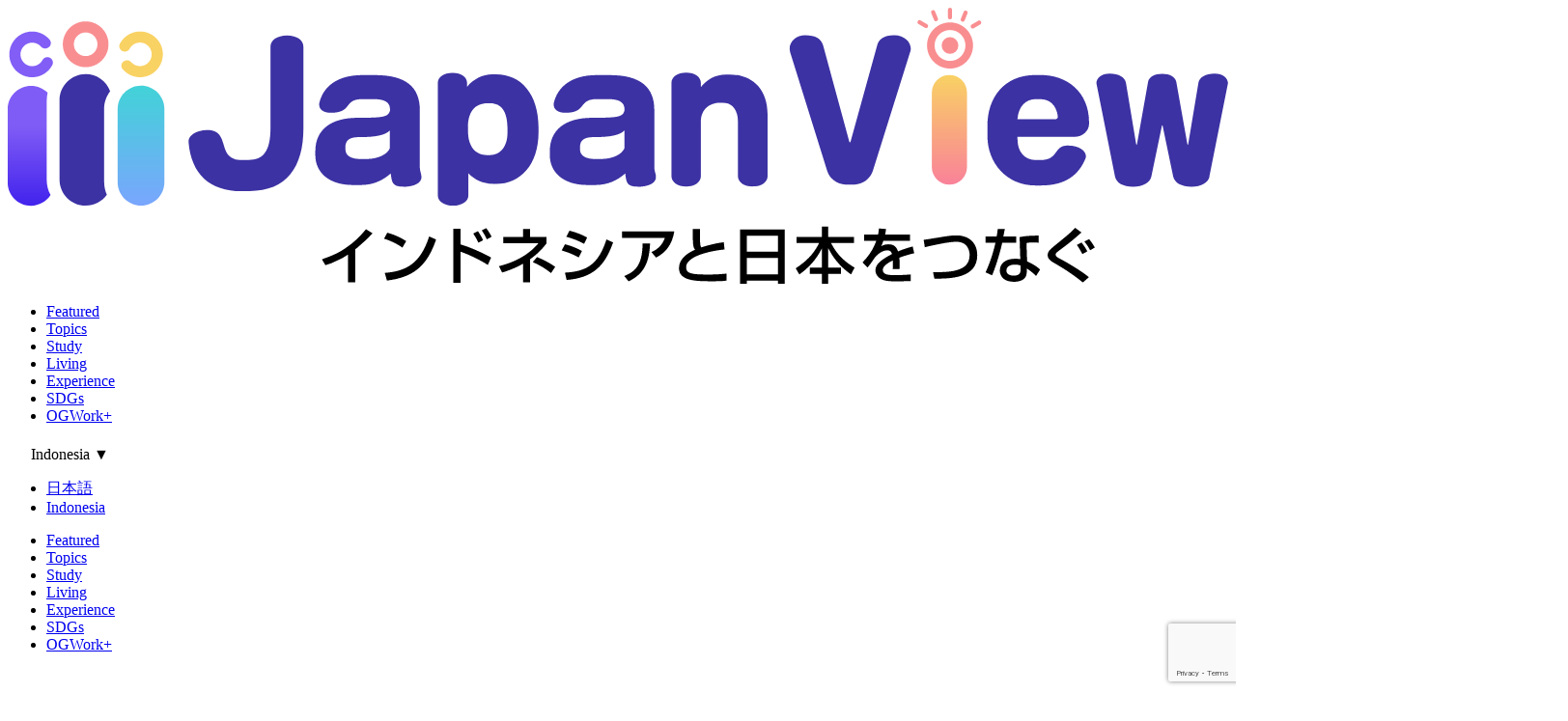

--- FILE ---
content_type: text/html; charset=UTF-8
request_url: https://japanview.tv/id/odekake/22573/
body_size: 16623
content:
<!doctype html>
<html>

<head>
  <meta charset="utf-8">
  <meta http-equiv="X-UA-Compatible" content="IE=edge">
  <meta name='robots' content='index, follow, max-image-preview:large, max-snippet:-1, max-video-preview:-1' />
<link rel="alternate" href="https://japanview.tv/odekake/21545/" hreflang="ja" />
<link rel="alternate" href="https://japanview.tv/id/odekake/22573/" hreflang="id" />

	<!-- This site is optimized with the Yoast SEO plugin v26.6 - https://yoast.com/wordpress/plugins/seo/ -->
	<title>Marugame Genichiro-Inokuma Museum of Contemporary Art (MIMOCA) - Japan View</title>
	<meta name="description" content="Museum ini dibuka pada 23 November 1991 dengan kerjasama penuh dari Genichiro Inokuma, seorang pelukis yang berasosiasi dengan kota Marugame." />
	<link rel="canonical" href="https://japanview.tv/id/odekake/22573/" />
	<meta property="og:locale" content="id_ID" />
	<meta property="og:locale:alternate" content="ja_JP" />
	<meta property="og:type" content="article" />
	<meta property="og:title" content="Marugame Genichiro-Inokuma Museum of Contemporary Art (MIMOCA)" />
	<meta property="og:description" content="Museum ini dibuka pada 23 November 1991 dengan kerjasama penuh dari Genichiro Inokuma, seorang pelukis yang berasosiasi dengan kota Marugame." />
	<meta property="og:url" content="https://japanview.tv/id/odekake/22573/" />
	<meta property="og:site_name" content="Japan View" />
	<meta property="article:modified_time" content="2023-09-04T07:38:08+00:00" />
	<meta property="og:image" content="https://japanview.tv/wp-content/uploads/2023/05/1.外観.jpg" />
	<meta property="og:image:width" content="1616" />
	<meta property="og:image:height" content="1078" />
	<meta property="og:image:type" content="image/jpeg" />
	<meta name="twitter:card" content="summary_large_image" />
	<meta name="twitter:title" content="Marugame Genichiro-Inokuma Museum of Contemporary Art (MIMOCA)" />
	<meta name="twitter:description" content="Museum ini dibuka pada 23 November 1991 dengan kerjasama penuh dari Genichiro Inokuma, seorang pelukis yang berasosiasi dengan kota Marugame." />
	<meta name="twitter:image" content="https://japanview.tv/wp-content/uploads/2023/05/1.外観.jpg" />
	<script type="application/ld+json" class="yoast-schema-graph">{"@context":"https://schema.org","@graph":[{"@type":"WebPage","@id":"https://japanview.tv/id/odekake/22573/","url":"https://japanview.tv/id/odekake/22573/","name":"Marugame Genichiro-Inokuma Museum of Contemporary Art (MIMOCA) - Japan View","isPartOf":{"@id":"https://japanview.tv/id/#website"},"primaryImageOfPage":{"@id":"https://japanview.tv/id/odekake/22573/#primaryimage"},"image":{"@id":"https://japanview.tv/id/odekake/22573/#primaryimage"},"thumbnailUrl":"https://japanview.tv/wp-content/uploads/2023/05/1.外観.jpg","datePublished":"2023-03-23T21:10:00+00:00","dateModified":"2023-09-04T07:38:08+00:00","description":"Museum ini dibuka pada 23 November 1991 dengan kerjasama penuh dari Genichiro Inokuma, seorang pelukis yang berasosiasi dengan kota Marugame.","breadcrumb":{"@id":"https://japanview.tv/id/odekake/22573/#breadcrumb"},"inLanguage":"id-ID","potentialAction":[{"@type":"ReadAction","target":["https://japanview.tv/id/odekake/22573/"]}]},{"@type":"ImageObject","inLanguage":"id-ID","@id":"https://japanview.tv/id/odekake/22573/#primaryimage","url":"https://japanview.tv/wp-content/uploads/2023/05/1.外観.jpg","contentUrl":"https://japanview.tv/wp-content/uploads/2023/05/1.外観.jpg","width":1616,"height":1078,"caption":"Bagian Luar Gedung yang tegas dan indah di desain oleh arsitektur Yoshio Taniguchi （Foto oleh：Yoshiro Masuda）"},{"@type":"BreadcrumbList","@id":"https://japanview.tv/id/odekake/22573/#breadcrumb","itemListElement":[{"@type":"ListItem","position":1,"name":"Home","item":"https://japanview.tv/id/"},{"@type":"ListItem","position":2,"name":"おでかけ","item":"https://japanview.tv/id/odekake/"},{"@type":"ListItem","position":3,"name":"Marugame Genichiro-Inokuma Museum of Contemporary Art (MIMOCA)"}]},{"@type":"WebSite","@id":"https://japanview.tv/id/#website","url":"https://japanview.tv/id/","name":"Japan View","description":"Connecting Indonesia and Japan","publisher":{"@id":"https://japanview.tv/id/#organization"},"alternateName":"Japan View","potentialAction":[{"@type":"SearchAction","target":{"@type":"EntryPoint","urlTemplate":"https://japanview.tv/id/?s={search_term_string}"},"query-input":{"@type":"PropertyValueSpecification","valueRequired":true,"valueName":"search_term_string"}}],"inLanguage":"id-ID"},{"@type":"Organization","@id":"https://japanview.tv/id/#organization","name":"Japan View","alternateName":"Japan View","url":"https://japanview.tv/id/","logo":{"@type":"ImageObject","inLanguage":"id-ID","@id":"https://japanview.tv/id/#/schema/logo/image/","url":"https://japanview.tv/wp-content/uploads/2025/03/yoast-square.jpg","contentUrl":"https://japanview.tv/wp-content/uploads/2025/03/yoast-square.jpg","width":696,"height":696,"caption":"Japan View"},"image":{"@id":"https://japanview.tv/id/#/schema/logo/image/"},"sameAs":["https://www.instagram.com/japanview_ozora/"]}]}</script>
	<!-- / Yoast SEO plugin. -->


<link rel='dns-prefetch' href='//fonts.googleapis.com' />
<style id='wp-img-auto-sizes-contain-inline-css' type='text/css'>
img:is([sizes=auto i],[sizes^="auto," i]){contain-intrinsic-size:3000px 1500px}
/*# sourceURL=wp-img-auto-sizes-contain-inline-css */
</style>
<style id='wp-block-library-inline-css' type='text/css'>
:root{--wp-block-synced-color:#7a00df;--wp-block-synced-color--rgb:122,0,223;--wp-bound-block-color:var(--wp-block-synced-color);--wp-editor-canvas-background:#ddd;--wp-admin-theme-color:#007cba;--wp-admin-theme-color--rgb:0,124,186;--wp-admin-theme-color-darker-10:#006ba1;--wp-admin-theme-color-darker-10--rgb:0,107,160.5;--wp-admin-theme-color-darker-20:#005a87;--wp-admin-theme-color-darker-20--rgb:0,90,135;--wp-admin-border-width-focus:2px}@media (min-resolution:192dpi){:root{--wp-admin-border-width-focus:1.5px}}.wp-element-button{cursor:pointer}:root .has-very-light-gray-background-color{background-color:#eee}:root .has-very-dark-gray-background-color{background-color:#313131}:root .has-very-light-gray-color{color:#eee}:root .has-very-dark-gray-color{color:#313131}:root .has-vivid-green-cyan-to-vivid-cyan-blue-gradient-background{background:linear-gradient(135deg,#00d084,#0693e3)}:root .has-purple-crush-gradient-background{background:linear-gradient(135deg,#34e2e4,#4721fb 50%,#ab1dfe)}:root .has-hazy-dawn-gradient-background{background:linear-gradient(135deg,#faaca8,#dad0ec)}:root .has-subdued-olive-gradient-background{background:linear-gradient(135deg,#fafae1,#67a671)}:root .has-atomic-cream-gradient-background{background:linear-gradient(135deg,#fdd79a,#004a59)}:root .has-nightshade-gradient-background{background:linear-gradient(135deg,#330968,#31cdcf)}:root .has-midnight-gradient-background{background:linear-gradient(135deg,#020381,#2874fc)}:root{--wp--preset--font-size--normal:16px;--wp--preset--font-size--huge:42px}.has-regular-font-size{font-size:1em}.has-larger-font-size{font-size:2.625em}.has-normal-font-size{font-size:var(--wp--preset--font-size--normal)}.has-huge-font-size{font-size:var(--wp--preset--font-size--huge)}.has-text-align-center{text-align:center}.has-text-align-left{text-align:left}.has-text-align-right{text-align:right}.has-fit-text{white-space:nowrap!important}#end-resizable-editor-section{display:none}.aligncenter{clear:both}.items-justified-left{justify-content:flex-start}.items-justified-center{justify-content:center}.items-justified-right{justify-content:flex-end}.items-justified-space-between{justify-content:space-between}.screen-reader-text{border:0;clip-path:inset(50%);height:1px;margin:-1px;overflow:hidden;padding:0;position:absolute;width:1px;word-wrap:normal!important}.screen-reader-text:focus{background-color:#ddd;clip-path:none;color:#444;display:block;font-size:1em;height:auto;left:5px;line-height:normal;padding:15px 23px 14px;text-decoration:none;top:5px;width:auto;z-index:100000}html :where(.has-border-color){border-style:solid}html :where([style*=border-top-color]){border-top-style:solid}html :where([style*=border-right-color]){border-right-style:solid}html :where([style*=border-bottom-color]){border-bottom-style:solid}html :where([style*=border-left-color]){border-left-style:solid}html :where([style*=border-width]){border-style:solid}html :where([style*=border-top-width]){border-top-style:solid}html :where([style*=border-right-width]){border-right-style:solid}html :where([style*=border-bottom-width]){border-bottom-style:solid}html :where([style*=border-left-width]){border-left-style:solid}html :where(img[class*=wp-image-]){height:auto;max-width:100%}:where(figure){margin:0 0 1em}html :where(.is-position-sticky){--wp-admin--admin-bar--position-offset:var(--wp-admin--admin-bar--height,0px)}@media screen and (max-width:600px){html :where(.is-position-sticky){--wp-admin--admin-bar--position-offset:0px}}

/*# sourceURL=wp-block-library-inline-css */
</style><style id='wp-block-paragraph-inline-css' type='text/css'>
.is-small-text{font-size:.875em}.is-regular-text{font-size:1em}.is-large-text{font-size:2.25em}.is-larger-text{font-size:3em}.has-drop-cap:not(:focus):first-letter{float:left;font-size:8.4em;font-style:normal;font-weight:100;line-height:.68;margin:.05em .1em 0 0;text-transform:uppercase}body.rtl .has-drop-cap:not(:focus):first-letter{float:none;margin-left:.1em}p.has-drop-cap.has-background{overflow:hidden}:root :where(p.has-background){padding:1.25em 2.375em}:where(p.has-text-color:not(.has-link-color)) a{color:inherit}p.has-text-align-left[style*="writing-mode:vertical-lr"],p.has-text-align-right[style*="writing-mode:vertical-rl"]{rotate:180deg}
/*# sourceURL=https://japanview.tv/wp-includes/blocks/paragraph/style.min.css */
</style>
<style id='global-styles-inline-css' type='text/css'>
:root{--wp--preset--aspect-ratio--square: 1;--wp--preset--aspect-ratio--4-3: 4/3;--wp--preset--aspect-ratio--3-4: 3/4;--wp--preset--aspect-ratio--3-2: 3/2;--wp--preset--aspect-ratio--2-3: 2/3;--wp--preset--aspect-ratio--16-9: 16/9;--wp--preset--aspect-ratio--9-16: 9/16;--wp--preset--color--black: #000000;--wp--preset--color--cyan-bluish-gray: #abb8c3;--wp--preset--color--white: #ffffff;--wp--preset--color--pale-pink: #f78da7;--wp--preset--color--vivid-red: #cf2e2e;--wp--preset--color--luminous-vivid-orange: #ff6900;--wp--preset--color--luminous-vivid-amber: #fcb900;--wp--preset--color--light-green-cyan: #7bdcb5;--wp--preset--color--vivid-green-cyan: #00d084;--wp--preset--color--pale-cyan-blue: #8ed1fc;--wp--preset--color--vivid-cyan-blue: #0693e3;--wp--preset--color--vivid-purple: #9b51e0;--wp--preset--gradient--vivid-cyan-blue-to-vivid-purple: linear-gradient(135deg,rgb(6,147,227) 0%,rgb(155,81,224) 100%);--wp--preset--gradient--light-green-cyan-to-vivid-green-cyan: linear-gradient(135deg,rgb(122,220,180) 0%,rgb(0,208,130) 100%);--wp--preset--gradient--luminous-vivid-amber-to-luminous-vivid-orange: linear-gradient(135deg,rgb(252,185,0) 0%,rgb(255,105,0) 100%);--wp--preset--gradient--luminous-vivid-orange-to-vivid-red: linear-gradient(135deg,rgb(255,105,0) 0%,rgb(207,46,46) 100%);--wp--preset--gradient--very-light-gray-to-cyan-bluish-gray: linear-gradient(135deg,rgb(238,238,238) 0%,rgb(169,184,195) 100%);--wp--preset--gradient--cool-to-warm-spectrum: linear-gradient(135deg,rgb(74,234,220) 0%,rgb(151,120,209) 20%,rgb(207,42,186) 40%,rgb(238,44,130) 60%,rgb(251,105,98) 80%,rgb(254,248,76) 100%);--wp--preset--gradient--blush-light-purple: linear-gradient(135deg,rgb(255,206,236) 0%,rgb(152,150,240) 100%);--wp--preset--gradient--blush-bordeaux: linear-gradient(135deg,rgb(254,205,165) 0%,rgb(254,45,45) 50%,rgb(107,0,62) 100%);--wp--preset--gradient--luminous-dusk: linear-gradient(135deg,rgb(255,203,112) 0%,rgb(199,81,192) 50%,rgb(65,88,208) 100%);--wp--preset--gradient--pale-ocean: linear-gradient(135deg,rgb(255,245,203) 0%,rgb(182,227,212) 50%,rgb(51,167,181) 100%);--wp--preset--gradient--electric-grass: linear-gradient(135deg,rgb(202,248,128) 0%,rgb(113,206,126) 100%);--wp--preset--gradient--midnight: linear-gradient(135deg,rgb(2,3,129) 0%,rgb(40,116,252) 100%);--wp--preset--font-size--small: 13px;--wp--preset--font-size--medium: 20px;--wp--preset--font-size--large: 36px;--wp--preset--font-size--x-large: 42px;--wp--preset--spacing--20: 0.44rem;--wp--preset--spacing--30: 0.67rem;--wp--preset--spacing--40: 1rem;--wp--preset--spacing--50: 1.5rem;--wp--preset--spacing--60: 2.25rem;--wp--preset--spacing--70: 3.38rem;--wp--preset--spacing--80: 5.06rem;--wp--preset--shadow--natural: 6px 6px 9px rgba(0, 0, 0, 0.2);--wp--preset--shadow--deep: 12px 12px 50px rgba(0, 0, 0, 0.4);--wp--preset--shadow--sharp: 6px 6px 0px rgba(0, 0, 0, 0.2);--wp--preset--shadow--outlined: 6px 6px 0px -3px rgb(255, 255, 255), 6px 6px rgb(0, 0, 0);--wp--preset--shadow--crisp: 6px 6px 0px rgb(0, 0, 0);}:where(.is-layout-flex){gap: 0.5em;}:where(.is-layout-grid){gap: 0.5em;}body .is-layout-flex{display: flex;}.is-layout-flex{flex-wrap: wrap;align-items: center;}.is-layout-flex > :is(*, div){margin: 0;}body .is-layout-grid{display: grid;}.is-layout-grid > :is(*, div){margin: 0;}:where(.wp-block-columns.is-layout-flex){gap: 2em;}:where(.wp-block-columns.is-layout-grid){gap: 2em;}:where(.wp-block-post-template.is-layout-flex){gap: 1.25em;}:where(.wp-block-post-template.is-layout-grid){gap: 1.25em;}.has-black-color{color: var(--wp--preset--color--black) !important;}.has-cyan-bluish-gray-color{color: var(--wp--preset--color--cyan-bluish-gray) !important;}.has-white-color{color: var(--wp--preset--color--white) !important;}.has-pale-pink-color{color: var(--wp--preset--color--pale-pink) !important;}.has-vivid-red-color{color: var(--wp--preset--color--vivid-red) !important;}.has-luminous-vivid-orange-color{color: var(--wp--preset--color--luminous-vivid-orange) !important;}.has-luminous-vivid-amber-color{color: var(--wp--preset--color--luminous-vivid-amber) !important;}.has-light-green-cyan-color{color: var(--wp--preset--color--light-green-cyan) !important;}.has-vivid-green-cyan-color{color: var(--wp--preset--color--vivid-green-cyan) !important;}.has-pale-cyan-blue-color{color: var(--wp--preset--color--pale-cyan-blue) !important;}.has-vivid-cyan-blue-color{color: var(--wp--preset--color--vivid-cyan-blue) !important;}.has-vivid-purple-color{color: var(--wp--preset--color--vivid-purple) !important;}.has-black-background-color{background-color: var(--wp--preset--color--black) !important;}.has-cyan-bluish-gray-background-color{background-color: var(--wp--preset--color--cyan-bluish-gray) !important;}.has-white-background-color{background-color: var(--wp--preset--color--white) !important;}.has-pale-pink-background-color{background-color: var(--wp--preset--color--pale-pink) !important;}.has-vivid-red-background-color{background-color: var(--wp--preset--color--vivid-red) !important;}.has-luminous-vivid-orange-background-color{background-color: var(--wp--preset--color--luminous-vivid-orange) !important;}.has-luminous-vivid-amber-background-color{background-color: var(--wp--preset--color--luminous-vivid-amber) !important;}.has-light-green-cyan-background-color{background-color: var(--wp--preset--color--light-green-cyan) !important;}.has-vivid-green-cyan-background-color{background-color: var(--wp--preset--color--vivid-green-cyan) !important;}.has-pale-cyan-blue-background-color{background-color: var(--wp--preset--color--pale-cyan-blue) !important;}.has-vivid-cyan-blue-background-color{background-color: var(--wp--preset--color--vivid-cyan-blue) !important;}.has-vivid-purple-background-color{background-color: var(--wp--preset--color--vivid-purple) !important;}.has-black-border-color{border-color: var(--wp--preset--color--black) !important;}.has-cyan-bluish-gray-border-color{border-color: var(--wp--preset--color--cyan-bluish-gray) !important;}.has-white-border-color{border-color: var(--wp--preset--color--white) !important;}.has-pale-pink-border-color{border-color: var(--wp--preset--color--pale-pink) !important;}.has-vivid-red-border-color{border-color: var(--wp--preset--color--vivid-red) !important;}.has-luminous-vivid-orange-border-color{border-color: var(--wp--preset--color--luminous-vivid-orange) !important;}.has-luminous-vivid-amber-border-color{border-color: var(--wp--preset--color--luminous-vivid-amber) !important;}.has-light-green-cyan-border-color{border-color: var(--wp--preset--color--light-green-cyan) !important;}.has-vivid-green-cyan-border-color{border-color: var(--wp--preset--color--vivid-green-cyan) !important;}.has-pale-cyan-blue-border-color{border-color: var(--wp--preset--color--pale-cyan-blue) !important;}.has-vivid-cyan-blue-border-color{border-color: var(--wp--preset--color--vivid-cyan-blue) !important;}.has-vivid-purple-border-color{border-color: var(--wp--preset--color--vivid-purple) !important;}.has-vivid-cyan-blue-to-vivid-purple-gradient-background{background: var(--wp--preset--gradient--vivid-cyan-blue-to-vivid-purple) !important;}.has-light-green-cyan-to-vivid-green-cyan-gradient-background{background: var(--wp--preset--gradient--light-green-cyan-to-vivid-green-cyan) !important;}.has-luminous-vivid-amber-to-luminous-vivid-orange-gradient-background{background: var(--wp--preset--gradient--luminous-vivid-amber-to-luminous-vivid-orange) !important;}.has-luminous-vivid-orange-to-vivid-red-gradient-background{background: var(--wp--preset--gradient--luminous-vivid-orange-to-vivid-red) !important;}.has-very-light-gray-to-cyan-bluish-gray-gradient-background{background: var(--wp--preset--gradient--very-light-gray-to-cyan-bluish-gray) !important;}.has-cool-to-warm-spectrum-gradient-background{background: var(--wp--preset--gradient--cool-to-warm-spectrum) !important;}.has-blush-light-purple-gradient-background{background: var(--wp--preset--gradient--blush-light-purple) !important;}.has-blush-bordeaux-gradient-background{background: var(--wp--preset--gradient--blush-bordeaux) !important;}.has-luminous-dusk-gradient-background{background: var(--wp--preset--gradient--luminous-dusk) !important;}.has-pale-ocean-gradient-background{background: var(--wp--preset--gradient--pale-ocean) !important;}.has-electric-grass-gradient-background{background: var(--wp--preset--gradient--electric-grass) !important;}.has-midnight-gradient-background{background: var(--wp--preset--gradient--midnight) !important;}.has-small-font-size{font-size: var(--wp--preset--font-size--small) !important;}.has-medium-font-size{font-size: var(--wp--preset--font-size--medium) !important;}.has-large-font-size{font-size: var(--wp--preset--font-size--large) !important;}.has-x-large-font-size{font-size: var(--wp--preset--font-size--x-large) !important;}
/*# sourceURL=global-styles-inline-css */
</style>

<style id='classic-theme-styles-inline-css' type='text/css'>
/*! This file is auto-generated */
.wp-block-button__link{color:#fff;background-color:#32373c;border-radius:9999px;box-shadow:none;text-decoration:none;padding:calc(.667em + 2px) calc(1.333em + 2px);font-size:1.125em}.wp-block-file__button{background:#32373c;color:#fff;text-decoration:none}
/*# sourceURL=/wp-includes/css/classic-themes.min.css */
</style>
<link rel='stylesheet' id='contact-form-7-css' href='https://japanview.tv/wp-content/plugins/contact-form-7/includes/css/styles.css' type='text/css' media='all' />
<link rel='stylesheet' id='crp-public-css' href='https://japanview.tv/wp-content/plugins/custom-related-posts/dist/public.css' type='text/css' media='all' />
<link rel='stylesheet' id='toc-screen-css' href='https://japanview.tv/wp-content/plugins/table-of-contents-plus/screen.min.css' type='text/css' media='all' />
<link rel='stylesheet' id='googleFonts-css' href='//fonts.googleapis.com/css?family=Lato%3A400%2C700%2C400italic%2C700italic' type='text/css' media='all' />
<link rel='stylesheet' id='bones-stylesheet-css' href='https://japanview.tv/wp-content/themes/japanview-2025/library/css/style.css' type='text/css' media='all' />
<script type="text/javascript" src="https://japanview.tv/wp-includes/js/jquery/jquery.min.js" id="jquery-core-js"></script>
<script type="text/javascript" src="https://japanview.tv/wp-includes/js/jquery/jquery-migrate.min.js" id="jquery-migrate-js"></script>
<script type="text/javascript" src="https://japanview.tv/wp-content/themes/japanview-2025/library/js/libs/modernizr.custom.min.js" id="bones-modernizr-js"></script>

<meta name="title" content="Marugame Genichiro-Inokuma Museum of Contemporary Art (MIMOCA)">
<meta name="description" content="">
<meta property="og:title" content="Marugame Genichiro-Inokuma Museum of Contemporary Art (MIMOCA)">
<meta property="og:description" content="">
<meta property="og:type" content="article">
<meta property="og:url" content="https://japanview.tv/id/odekake/22573/">
<meta property="og:image" content="https://japanview.tv/wp-content/uploads/2023/05/1.外観.jpg">
<meta property="og:site_name" content="Japan View">
<meta name="twitter:card" content="summary_large_image">
<meta property="og:locale" content="id_ID">
<meta name="keywords" content="jepang, belajar di luar negeri, universitas, budaya, museum, akuarium, kebun binatang">
  <meta name="viewport" content="width=device-width, initial-scale=1">
  <link rel="shortcut icon" href="/images/favicon.png" type="image/png">

  <!-- Font -->
  <link rel="preconnect" href="https://fonts.gstatic.com">
  <link href="https://fonts.googleapis.com/css2?family=Noto+Sans+JP:wght@300;400;500;700&display=swap" rel="stylesheet">
  <link rel="preconnect" href="https://fonts.gstatic.com">
  <link href="https://fonts.googleapis.com/css2?family=Karla:wght@300;400;500;700&display=swap" rel="stylesheet">

  <!-- CSS -->

  <link rel="stylesheet" type="text/css" href="https://japanview.tv/wp-content/themes/japanview-2025/assets/swiper/swiper-bundle.min.css">
  <link rel="stylesheet" type="text/css" href="https://japanview.tv/wp-content/themes/japanview-2025/assets/css/japanview.css">
  <!-- ScrollHint -->
  <link rel="stylesheet" href="https://unpkg.com/scroll-hint@latest/css/scroll-hint.css">
  <script src="https://unpkg.com/scroll-hint@latest/js/scroll-hint.min.js"></script>
  <!-- Custom CSS -->
  
   <!-- Custom JS-->
    <!-- Google tag (gtag.js) -->
  <script async src="https://www.googletagmanager.com/gtag/js?id=AW-17415094655">
  </script>
  <script>
    window.dataLayer = window.dataLayer || [];

    function gtag() {
      dataLayer.push(arguments);
    }
    gtag('js', new Date());

    gtag('config', 'AW-17415094655');
  </script>
  <!-- Global site tag (gtag.js) - Google Analytics -->
  <script async src="https://www.googletagmanager.com/gtag/js?id=G-TP48LE5ZH0"></script>
  <script>
    window.dataLayer = window.dataLayer || [];

    function gtag() {
      dataLayer.push(arguments);
    }
    gtag('js', new Date());

    gtag('config', 'G-TP48LE5ZH0');
  </script>
  <!-- Google tag (gtag.js) - Google Analytics -->
  <script async src="https://www.googletagmanager.com/gtag/js?id=G-7NH45SYHM7">
  </script>
  <script>
    window.dataLayer = window.dataLayer || [];

    function gtag() {
      dataLayer.push(arguments);
    }
    gtag('js', new Date());

    gtag('config', 'G-7NH45SYHM7');
  </script>
  <!-- Meta Pixel Code -->
  <script>
    ! function(f, b, e, v, n, t, s) {
      if (f.fbq) return;
      n = f.fbq = function() {
        n.callMethod ?
          n.callMethod.apply(n, arguments) : n.queue.push(arguments)
      };
      if (!f._fbq) f._fbq = n;
      n.push = n;
      n.loaded = !0;
      n.version = '2.0';
      n.queue = [];
      t = b.createElement(e);
      t.async = !0;
      t.src = v;
      s = b.getElementsByTagName(e)[0];
      s.parentNode.insertBefore(t, s)
    }(window, document, 'script',
      'https://connect.facebook.net/en_US/fbevents.js');
    fbq('init', '158939443886690');
    fbq('track', 'PageView');
  </script>
  <noscript><img height="1" width="1" style="display:none"
      src="https://www.facebook.com/tr?id=158939443886690&ev=PageView&noscript=1" /></noscript>
  <!-- End Meta Pixel Code -->

</head>

<body class="wp-singular odekake-template-default single single-odekake postid-22573 wp-theme-japanview-2025 id_ID">
  <header id="header" class="sticky top-0 w-full bg-white z-10 py-3 shadow-[0_0_15px_rgba(221,221,221,0.5)]">
    <div class="wrapper items-center flex py-4">
      <div class="logo w-2/5 max-w-[230px]">
        <a href="/id/"><img src="https://japanview.tv/images/2025/logo.svg" alt="Japan View"></a>
      </div>
      <div class="flex md:gap-x-4 items-center">
        <div class="menu hidden lg:block">
          <ul id="menu-menu2025-id" class="nav-contents"><li id="menu-item-38887" class="menu-item menu-item-type-post_type_archive menu-item-object-interview menu-item-38887"><a href="https://japanview.tv/id/interview/">Featured</a></li>
<li id="menu-item-38897" class="menu-item menu-item-type-custom menu-item-object-custom menu-item-38897"><a href="/id/page_common/japanview_topics_id/">Topics</a></li>
<li id="menu-item-38890" class="menu-item menu-item-type-post_type menu-item-object-page menu-item-38890"><a href="https://japanview.tv/id/study-id/">Study</a></li>
<li id="menu-item-38889" class="menu-item menu-item-type-post_type_archive menu-item-object-living menu-item-38889"><a href="https://japanview.tv/id/living/">Living</a></li>
<li id="menu-item-38891" class="menu-item menu-item-type-post_type menu-item-object-page menu-item-38891"><a href="https://japanview.tv/id/experience-id/">Experience</a></li>
<li id="menu-item-40706" class="menu-item menu-item-type-post_type menu-item-object-page menu-item-40706"><a href="https://japanview.tv/id/sdgs-id/">SDGs</a></li>
<li id="menu-item-38892" class="menu-item menu-item-type-custom menu-item-object-custom menu-item-38892"><a target="_blank" href="https://www.ozorabunko.jp/ozora/ogwp/">OGWork+</a></li>
</ul>        </div>
        <!-- LANG BUTTON -->
        <div class="lang text-white bg-black rounded-full relative">
          <div class="flex px-3 py-2 text-xs items-center gap-2">
            <img src="https://japanview.tv/images/2025/ei-language.png" alt="">
            Indonesia            <span class="ml-2">▼</span>
          </div>
          <ul id="menu-%e8%a8%80%e8%aa%9e%e3%83%a1%e3%83%8b%e3%83%a5%e3%83%bc" class=""><li id="menu-item-7410-ja" class="lang-item lang-item-5 lang-item-ja lang-item-first menu-item menu-item-type-custom menu-item-object-custom menu-item-7410-ja"><a href="https://japanview.tv/odekake/21545/" hreflang="ja" lang="ja">日本語</a></li>
<li id="menu-item-7410-id" class="lang-item lang-item-2 lang-item-id current-lang menu-item menu-item-type-custom menu-item-object-custom menu-item-7410-id"><a href="https://japanview.tv/id/odekake/22573/" hreflang="id-ID" lang="id-ID">Indonesia</a></li>
</ul>        </div>
        <!-- LANG BUTTON -->
        <div class="lg:hidden">
          <div id="toggleMenu" class="grid place-content-center w-16 h-16 p-2 mx-auto">
            <div
              class="w-10 h-1 bg-black rounded-full transition-all duration-150 before:content-[''] before:absolute before:w-10 before:h-1 before:bg-black before:rounded-full before:-translate-y-3 before:transition-all before:duration-150 after:content-[''] after:absolute after:w-10 after:h-1 after:bg-black after:rounded-full after:translate-y-3 after:transition-all after:duration-150">
            </div>
          </div>
          <div class="hidden" id="navbar-hamburger">
            <ul id="menu-menu2025-id-1" class="nav-contents"><li class="menu-item menu-item-type-post_type_archive menu-item-object-interview menu-item-38887"><a href="https://japanview.tv/id/interview/">Featured</a></li>
<li class="menu-item menu-item-type-custom menu-item-object-custom menu-item-38897"><a href="/id/page_common/japanview_topics_id/">Topics</a></li>
<li class="menu-item menu-item-type-post_type menu-item-object-page menu-item-38890"><a href="https://japanview.tv/id/study-id/">Study</a></li>
<li class="menu-item menu-item-type-post_type_archive menu-item-object-living menu-item-38889"><a href="https://japanview.tv/id/living/">Living</a></li>
<li class="menu-item menu-item-type-post_type menu-item-object-page menu-item-38891"><a href="https://japanview.tv/id/experience-id/">Experience</a></li>
<li class="menu-item menu-item-type-post_type menu-item-object-page menu-item-40706"><a href="https://japanview.tv/id/sdgs-id/">SDGs</a></li>
<li class="menu-item menu-item-type-custom menu-item-object-custom menu-item-38892"><a target="_blank" href="https://www.ozorabunko.jp/ozora/ogwp/">OGWork+</a></li>
</ul>          </div>
        </div>
      </div>
    </div>

  </header><!--Add Content Here-->
<div class="wrapper pt-10 md:flex">
  <div class="main-content w-full md:w-7/10 md:max-w-[1080px]">
    <!-- BREADCRUMBS START -->
    <div class="breadcrumbs">
      <nav aria-label="breadcrumb">
        <ol class="flex w-full flex-wrap items-center pb-8">
          <li class="flex cursor-pointer items-center">
            <a href="/id/" class="flex items-center gap-x-2 text-jpview-purple-800">
              <svg xmlns="http://www.w3.org/2000/svg" class="h-4 w-4" viewBox="0 0 20 20"
                fill="currentColor">
                <path
                  d="M10.707 2.293a1 1 0 00-1.414 0l-7 7a1 1 0 001.414 1.414L4 10.414V17a1 1 0 001 1h2a1 1 0 001-1v-2a1 1 0 011-1h2a1 1 0 011 1v2a1 1 0 001 1h2a1 1 0 001-1v-6.586l.293.293a1 1 0 001.414-1.414l-7-7z">
                </path>
              </svg>
              HOME
            </a>
            <span class="pointer-events-none mx-2">
              /
            </span>
          </li>
          <li class="flex cursor-pointer items-center">
            <a href="/id/experience-id" class="flex items-center gap-x-2 text-jpview-purple-800">
              Experience            </a>
            <span class="pointer-events-none mx-2">
              /
            </span>
          </li>
          <li class="flex cursor-pointer items-center">
                        <a href="https://japanview.tv/id/facility_genre/art_museum_id/" class="flex items-center gap-x-2 text-jpview-purple-800">
              Art Museum            </a>
            <span class="pointer-events-none mx-2">
              /
            </span>
          </li>
                      <li class="flex cursor-pointer items-center">
              <a href="https://japanview.tv/id/facility_genre/art_museum_id/?prefectures=kagawa-id" class="flex items-center gap-x-2 text-jpview-purple-800">
                Kagawa              </a>
              <span class="pointer-events-none mx-2">
                /
              </span>
            </li>
                    <li class="flex items-center">
            Marugame Genichiro-Inokuma Museum of Contemporary Art (MIMOCA)          </li>
        </ol>
      </nav>
    </div>
    <!-- BREADCRUMBS END -->

    <!-- EXPERIENCE CONTENT START -->
    <div id="experience-content">
      <div class="date mb-4 text-sm text-gray-400">
        Updated&nbsp;March 24th, 2023      </div>
      <h3
        class="ttl-single-page">
        Marugame Genichiro-Inokuma Museum of Contemporary Art (MIMOCA)      </h3>
      <div>
        <div class="article-header mb-12 md:flex md:gap-x-8">
                      <div class="featured-img md:w-4/10 relative">
              <div class="w-full aspect-38/25 overflow-hidden">
                                  <div class="carousel-swiper swiper w-full h-full">
                    <div class="swiper-wrapper">
                                              <div class="swiper-slide">
                          <img src="https://japanview.tv/wp-content/uploads/2023/03/1.外観.jpg" alt="" class="w-full max-h-[350px] object-contain">
                        </div>
                                              <div class="swiper-slide">
                          <img src="https://japanview.tv/wp-content/uploads/2023/03/5.エントランスホール.jpg" alt="" class="w-full max-h-[350px] object-contain">
                        </div>
                                              <div class="swiper-slide">
                          <img src="https://japanview.tv/wp-content/uploads/2023/03/6.展示室A.jpg" alt="" class="w-full max-h-[350px] object-contain">
                        </div>
                                              <div class="swiper-slide">
                          <img src="https://japanview.tv/wp-content/uploads/2023/03/9.ミュージアムショップ.jpg" alt="" class="w-full max-h-[350px] object-contain">
                        </div>
                                          </div>
                  </div>
                
              </div>
            </div>
                    <!-- CHECK POINTS START -->
                      <div class="place-info pt-4 mt-4 px-8 pb-10 rounded-lg bg-jpview-purple-200 h-min md:w-6/10 md:mt-0">
              <div>
                <div class="py-2 border-b-2 border-dotted border-gray-400"><img src="/images/2025/check.png"
                    alt=""></div>
                <p class="py-2 flex items-center border-b-2 border-dotted border-gray-400"><span
                      class="mr-2 w-4 h-4 inline-block shrink-0 rounded-full bg-jpview-pink-600"></span>Museum ini memamerkan karya-karya dari Genichiro Inokuma, seorang pelukis yang berasosiasi dengan kota Marugame</p>
<p class="py-2 flex items-center border-b-2 border-dotted border-gray-400"><span
                      class="mr-2 w-4 h-4 inline-block shrink-0 rounded-full bg-jpview-pink-600"></span>Selain berfokus pada pameran seni kontemporer, museum juga mengadakan kuliah umum dan konser</p>
<p class="py-2 flex items-center border-b-2 border-dotted border-gray-400"><span
                      class="mr-2 w-4 h-4 inline-block shrink-0 rounded-full bg-jpview-pink-600"></span>Museum ini memiliki tujuan untuk membuat sebuah museum seni yang bertugas menjadi "hospitals for the soul", memberikan energi bagi pengunjungnya</p>

              </div>
            </div>
                    <!-- CHECK POINTS END -->

        </div>
      </div>
      <!-- PLACE PROFILE START -->
              <div class="place-info-dtl my-12">
          <h3 class="ttl-single-page">
            Tempat Apa Sih?          </h3>
          <p class="pt-4 border-t-1 border-gray-300"> Museum ini dibuka pada 23 November 1991 dengan kerjasama penuh dari Genichiro Inokuma, seorang pelukis yang berasosiasi dengan kota Marugame. Terletak di depan Stasiun Marugame, Museum ini memiliki desain gedung yang indah, di desain oleh seorang arsitek bernama Yoshio Taniguchi, dan museum ini mengoleksi sekitas 20.000 karya Inokuma yang didonasikan oleh nya. Selain memamerkan karya Inokuma sebagai pameran permanen, museum juga mengadakan pameran-pameran khusus yang berfokus pada seni kontemporer. Inokuma berharap MIMOCA dapat menjadi tempat dimana orang dengan santai berkunjung, melihat karya seni yang bagus di tempat yang indah, dan merasakan inspirasi baru untuk menyegarkan pikiran mereka, meninggalkan istilah "melihat karya seni yang bagus di tempat yang indah, dan merasakan inspirasi baru untuk menyegarkan pikiran mereka, meninggalkan istilah "hospitals for the soul" sebagai visinya tentang bagaimana seharusnya MIMOCA. MIMOCA mewujudkan visi Inokuma tersebut, dengan harapan dapat menjadi "rumah sakit perasaan" bagi seluruh pengunjung nya.          </p>
        </div>
            <!-- PLACE PROFILE END -->

      <!-- PLACE DETAIL START -->
      <div class="article-highlight mb-12 md:flex md:gap-x-8">
                  <div class="highlight-img md:w-4/10 relative">
            <div class="w-full">

              <div class="carousel-swiper swiper">
                <div class="swiper-wrapper">
                                      <div class="swiper-slide">
                      <img src="https://japanview.tv/wp-content/uploads/2023/05/1.外観.jpg" alt="" class="w-full max-h-[350px] object-contain">
                    </div>
                                      <div class="swiper-slide">
                      <img src="https://japanview.tv/wp-content/uploads/2023/05/5.エントランスホール.jpg" alt="" class="w-full max-h-[350px] object-contain">
                    </div>
                                  </div>
                
                <div class="swiper-pagination static"></div>
              </div>

            </div>
          </div>
                <div class="place-info md:w-6/10">
                    <div>
            <ul class="tabs w-full flex">
              <!-- FACILITIES STARTS -->
                              <li class="grow">
                  <input type="radio" id="tab-facilities" name="points" class="hidden peer"
                    checked />
                  <label for="tab-facilities"
                    class="flex items-center justify-center w-full h-full p-2 text-jpview-purple-800 bg-jpview-purple-200 peer-checked:text-white peer-checked:bg-jpview-purple-800 hover:bg-jpview-purple-800 hover:text-white cursor-pointer">
                    <div class="mr-2">
                      <svg id="a" data-name="Layer 1" xmlns="http://www.w3.org/2000/svg" viewBox="0 0 86.29 100" fill="currentColor" class="w-4 h-5">
                        <rect x="19.78" y="0" width="19.15" height="19.15" rx="9.57" ry="9.57" />
                        <path d="M60.66,77.5c-4.9,7.73-13.54,12.87-23.37,12.87-15.27,0-27.65-12.38-27.65-27.65,0-9.3,4.59-17.53,11.63-22.54l-1.45-10.41C8.03,36.02,0,48.43,0,62.71c0,20.59,16.7,37.29,37.29,37.29,13.94,0,26.09-7.64,32.49-18.97l-9.11-3.54Z" />
                        <path d="M86.09,83.74l-8.13-29.37c-.28-1.02-.85-1.89-1.58-2.55-1.02-1.12-2.48-1.82-4.1-1.82h-33.38l-.72-5.23h16.35c2.96,0,5.36-2.4,5.36-5.36s-2.4-5.36-5.36-5.36h-17.83l-1.07-7.76c-.41-2.93-3.11-4.98-6.04-4.57-2.93.41-4.98,3.11-4.57,6.04l3.97,28.68c.34,2.45,2.28,4.27,4.62,4.57.3.05.61.08.93.08h34.19l7.06,25.49c.79,2.85,3.74,4.52,6.59,3.73s4.52-3.74,3.73-6.59Z" />
                      </svg>
                    </div>
                    <div class="block">
                      <div>
                        Fasilitas                      </div>
                    </div>
                    </svg>
                  </label>

                </li>
                            <!-- FACILITIES END -->
                              <!-- INFORMATION STARTS -->
                <li class="grow">
                  <input type="radio" id="tab-info" name="points" class="hidden peer" />
                  <label for="tab-info"
                    class="flex items-center justify-center w-full h-full p-2 text-jpview-purple-800 bg-jpview-purple-200 peer-checked:text-white peer-checked:bg-jpview-purple-800 hover:bg-jpview-purple-800 hover:text-white cursor-pointer">
                    <div class="mr-2">
                      <svg xmlns="http://www.w3.org/2000/svg" class="h-6 w-6" fill="none" viewBox="0 0 24 24" stroke-width="1.5" stroke="currentColor" class="size-6">
                        <path stroke-linecap="round" stroke-linejoin="round" d="m11.25 11.25.041-.02a.75.75 0 0 1 1.063.852l-.708 2.836a.75.75 0 0 0 1.063.853l.041-.021M21 12a9 9 0 1 1-18 0 9 9 0 0 1 18 0Zm-9-3.75h.008v.008H12V8.25Z" />
                      </svg>
                    </div>
                    <div class="block">
                      <div>
                        Informasi Khusus                      </div>
                    </div>
                    </svg>
                  </label>
                </li>
                            <!-- INFORMATION END -->
              <!-- MULTILANG START -->
                              <li class="grow">
                  <input type="radio" id="tab-lang" name="points" class="hidden peer group" />
                  <label for="tab-lang"
                    class="flex items-center justify-center w-full h-full p-2 text-jpview-purple-800 bg-jpview-purple-200 peer-checked:text-white peer-checked:bg-jpview-purple-800 hover:bg-jpview-purple-800 hover:text-white cursor-pointer">
                    <div class="mr-2">
                      <svg id="a" data-name="Outline" xmlns="http://www.w3.org/2000/svg" viewBox="0 0 32 32" class="w-5 h-5 fill-current">
                        <path d="M28.7,6.3s-.02-.02-.03-.03C23.33-.73,13.32-2.07,6.33,3.27c-1.13.86-2.13,1.87-3,3-.01.01-.03.02-.03.03,0,0,0,.02-.01.03-4.38,5.7-4.38,13.64,0,19.34,0,0,0,.02.01.03,0,.01.02.02.03.03,5.34,7,15.35,8.34,22.34,3,1.13-.86,2.14-1.87,3-3,0-.01.02-.01.03-.02,0,0,0-.02.01-.03,4.38-5.7,4.38-13.64,0-19.34,0,0,0-.02-.01-.03ZM27.62,23.8c-1.05-.62-2.16-1.12-3.32-1.51.4-1.74.62-3.51.67-5.29h4.98c-.17,2.43-.97,4.77-2.33,6.8ZM2.05,17h4.98c.05,1.78.27,3.55.67,5.29-1.16.39-2.27.89-3.32,1.51-1.36-2.02-2.16-4.37-2.33-6.8ZM4.38,8.21c1.05.62,2.16,1.12,3.32,1.51-.4,1.74-.62,3.51-.67,5.29H2.05c.17-2.43.97-4.77,2.33-6.8ZM17,10.97c1.8-.06,3.6-.29,5.35-.71.36,1.56.56,3.14.62,4.74h-5.97v-4.03ZM17,8.97V2.17c1.99.6,3.73,2.92,4.82,6.17-1.58.37-3.2.58-4.82.63ZM15,2.17v6.8c-1.62-.05-3.24-.26-4.82-.63,1.09-3.25,2.83-5.57,4.82-6.17ZM15,10.97v4.03h-5.97c.06-1.6.26-3.18.62-4.74,1.76.41,3.55.65,5.35.71ZM9.03,17h5.97v4.03c-1.8.06-3.6.29-5.35.71-.36-1.56-.56-3.14-.62-4.74ZM15,23.03v6.8c-1.99-.6-3.73-2.92-4.82-6.17,1.58-.37,3.2-.58,4.82-.63ZM17,29.83v-6.8c1.62.05,3.24.26,4.82.63-1.09,3.25-2.83,5.57-4.82,6.17h0ZM17,21.03v-4.03h5.97c-.06,1.6-.26,3.18-.62,4.74-1.76-.41-3.55-.65-5.35-.71h0ZM24.97,15c-.05-1.78-.27-3.55-.67-5.29,1.16-.39,2.27-.89,3.32-1.51,1.36,2.02,2.16,4.37,2.33,6.8h-4.98ZM26.37,6.63c-.83.47-1.71.86-2.62,1.17-.53-1.7-1.35-3.3-2.41-4.73,1.92.8,3.64,2.02,5.03,3.56ZM10.66,3.07c-1.06,1.43-1.88,3.03-2.41,4.73-.91-.31-1.78-.7-2.62-1.17,1.39-1.55,3.11-2.76,5.03-3.56h0ZM5.63,25.37c.83-.47,1.71-.86,2.62-1.17.53,1.7,1.35,3.3,2.41,4.73-1.92-.8-3.64-2.02-5.03-3.56ZM21.34,28.94c1.06-1.43,1.88-3.03,2.41-4.73.91.31,1.78.7,2.62,1.17-1.39,1.55-3.11,2.76-5.03,3.56h0Z" />
                      </svg>
                    </div>
                    <div class="block">
                      <div>
                        Fasilitas Multibahasa                      </div>
                    </div>
                    </svg>
                  </label>
                </li>
                            <!-- MULTILANG END -->
            </ul>
            <div class="tab-content-container p-6 border-1 border-jpview-purple-800 md:min-h-65 ">
                              <div class="tab-content tab-facilities">
                  <ul class="lang_change">
                                          <li>
                        車椅子専用駐車場</span>
                      </li>
                                          <li>
                        車椅子用トイレ</span>
                      </li>
                                          <li>
                        触れることのできる作品</span>
                      </li>
                                          <li>
                        エレベーター</span>
                      </li>
                                          <li>
                        スロープ</span>
                      </li>
                                          <li>
                        誰でもトイレ</span>
                      </li>
                                          <li>
                        授乳室</span>
                      </li>
                                          <li>
                        おむつ替えベッド</span>
                      </li>
                                          <li>
                        コインロッカー</span>
                      </li>
                                      </ul>
                </div>
                                            <div class="tab-content tab-info hidden">
                <ul class="lang_change">
                                          <li>
                        車椅子の貸出</span>
                      </li>
                                          <li>
                        ベビーカーの持ち込み</span>
                      </li>
                                          <li>
                        ベビーカーの貸出</span>
                      </li>
                                          <li>
                        筆談対応</span>
                      </li>
                                          <li>
                        施設内の撮影（施設の一部のみの場合もあります）</span>
                      </li>
                                      </ul>
                </div>
                                            <div class="tab-content tab-lang hidden">
                <ul class="lang_change">
                                          <li>
                        リーフレット</span>
                      </li>
                                          <li>
                        作品キャプション</span>
                      </li>
                                      </ul>
                </div>
                          </div>
          </div>
                  </div>
      </div>
      <!-- PLACE DETAIL END -->

      <!-- DATA START -->
      <div class="odekake-info-dtl my-12">
        <h3 class="ttl-single-page">
          DATA
        </h3>
        <table class="w-full">
          <tbody>

            <tr class="border-y-1 border-gray-300">
              <td class="py-4 w-3/10">
                Nama Lokasi              </td>
              <td class="py-4">
                Marugame Genichiro-Inokuma Museum of Contemporary Art (MIMOCA)              </td>
            </tr>
                          <tr class="border-y-1 border-gray-300">
                <td class="py-4 w-3/10">
                  No. Telpon                </td>
                <td class="py-4">
                   0877-24-7755                </td>
              </tr>
                                      <tr class="border-y-1 border-gray-300">
                <td class="py-4 w-3/10">
                  Kode Pos                </td>
                <td class="py-4">
                  763-0022                </td>
              </tr>
                                      <tr class="border-y-1 border-gray-300">
                <td class="py-4 w-3/10">
                  Alamat                </td>
                <td class="py-4">
                  80-1 Hamacho, Marugame, Kagawa                </td>
              </tr>
                                      <tr class="border-y-1 border-gray-300">
                <td class="py-4 w-3/10">
                  Jam Operasional                </td>
                <td class="py-4">
                  10:00～18:00（Masuk terakhir jam 17:00）                </td>
              </tr>
                                      <tr class="border-y-1 border-gray-300">
                <td class="py-4 w-3/10">
                  Hari Libur                </td>
                <td class="py-4">
                  Senin (apabila jatuh sebagai hari libur maka diganti ke hari kerja berikutnya), Tahun Baru dari tanggal 25 sampai 31 Desember, dan Hari Libur Sementara lainnya                </td>
              </tr>
                                      <tr class="border-y-1 border-gray-300">
                <td class="py-4 w-3/10">
                  Tempat Parkir                </td>
                <td class="py-4">
                  Tidak ada<br>※ Parkir di tempat parkir bawah tanah Stasiun JR Marugame gratis 2 jam (harap tunjukkan tiket parkir di meja resepsionis di lantai 1)                </td>
              </tr>
                                      <tr class="border-y-1 border-gray-300">
                <td class="py-4 w-3/10">
                  Akses                </td>
                <td class="py-4">
                  <p><strong>Mobil : </strong><br />
Sekitar 15 menit dari Seto Chuo Expressway Sakaide Kita IC/dari Takamatsu Expressway Sakaide IC/dari Takamatsu Expressway Sakaide IC atau Zentsuji IC</p><br />
<p><strong>Kereta : </strong><br />
1 menit jalan kaki dari Stasiun Marugame<br />
Dari Stasiun Tokyo ke Stasiun Okayama dengan Shinkansen 3 jam 20 menit, kemudian naik Kereta Ekspress tujuan Matsuyama atau Kochi sekitar 40 menit, turun di Stasiun Marugame<br />
Dari Stasiun Hakata ke Stasiun Okayama dengan Shinkansen 1 jam 40 menit, kemudian naik Kereta Ekspress tujuan Matsuyama atau Kochi sekitar 40 menit, turun di Stasiun Marugame<br />
Dari Stasiun Takamatsu ke Stasiun Marugame dengan Kereta Cepat Jalur Yosan sekitar 30 menit</p><br />
<p><strong>Pesawat : </strong><br />
Dari Bandara Takamatsu ke Stasiun Marugame (40 menit dengan taksi, 50 menit dengan angkutan kota, 75 menit dengan bus limousine)<br />
Dari Bandara Okayama ke Stasiun Okayama (30 menit dengan bus limousine), dari Stasiun Okayama ke Stasiun Marugame dengan kereta ekspres sekitar 40 menit</p><br />
<p>※Untuk detail silahkan lihat di website resmi</p>                </td>
              </tr>
                                      <tr class="border-y-1 border-gray-300">
                <td class="py-4 w-3/10">
                  Tiket Masuk                </td>
                <td class="py-4">
                  <p>Pameran Khusus：Harga dapat berbeda-beda tergantung pameran</p> <p>Pameran Tetap：<br>Umum 300 Yen (20 orang atau lebih：240 Yen) <br>Mahasiswa 200 Yen (20 orang atau lebih：160 Yen)</p> <p>※ Gratis untuk Pelajar SMA ke bawah yang berusia di bawah 18 tahun, warga Marugame yang berusia di atas 65 tahun, dan penyandang disabilitas (individu dengan maksimal pendamping 1 orang). Saat mengunjungi museum silahkan tunjukkan dokumen pendukung di meja resepsionis di lantai 1 (kartu pelajar, sertifikat lansia, sertifikat disabilitas, dll.)</p>                </td>
              </tr>
                                      <tr class="border-y-1 border-gray-300">
                <td class="py-4 w-3/10">
                  Fasilitas Tambahan                </td>
                <td class="py-4 lang_change">
                                      カフェ                                  </td>
              </tr>
                                              </tbody>
        </table>
      </div>
      <!-- DATA END -->


      <!-- MAP START -->
              <div id="map" class="h-96">
                      <iframe width="100%" height="100%" frameborder="0" scrolling="no" marginwidth="0" marginheight="0" src="https://www.google.com/maps/embed/v1/place?key=AIzaSyDtw5un_uKiWqDP-rxhanV2d7b9DK0BAYo&q=80-1 Hamacho, Marugame, Kagawa  Marugame Genichiro-Inokuma Museum of Contemporary Art (MIMOCA)" allowfullscreen></iframe>

                            </div>
            <!-- MAP END -->

      <!-- LINKS START -->
              <div class="btn-more mt-4 flex justify-center">
          <a href="https://www.mimoca.org/ja/" target="_blank"
            class="w-[335px] py-4 flex justify-center relative rounded-full bg-jpview-cyan text-white hover:opacity-80">
            Official Site            <span class="triangle-right absolute top-1/2 right-4 transform -translate-y-1/2">
              <svg xmlns="http://www.w3.org/2000/svg" data-name="Layer 2" viewBox="0 0 51 86.6"
                class="w-2">
                <path d="M51 43.3 0 0v86.6l51-43.3z" data-name="Layer 1" class="fill-white" />
              </svg>
            </span>
          </a>
        </div>
            <!-- LINKS END -->
    </div>
    <!-- EXPERIENCE CONTENT START -->

    <!-- RELATED POST -->
      </div>


  <div id="sidebar"><div>
    <!-- GIVEAWAY SPOT -->
                <a href="https://japanview.tv/id/news/44357/" class="block mb-8 hover:opacity-75">
                <img src="https://japanview.tv/wp-content/uploads/2026/01/Giveaway-END_side-bar-1.png" alt="">
            </a>
        <!-- GIVEAWAY SPOT END -->
    <!-- OGWP BANNERS START -->
        <!-- OGWP BANNERS END -->
    <!-- DAY OF THE YEAR START -->
    <div class="bg-jpview-purple-200 p-6 mb-8">
                    <a href="https://japanview.tv/id/news/38420/" class="group">
                <div class="w-full aspect-6/5 bg-cover bg-center group-hover:opacity-75" style="background-image:url('https://japanview.tv/wp-content/uploads/2025/01/rob-pumphrey-mlaTIKWC7a0-unsplash.jpg')">
                    <span class="p-2 flex w-max bg-jpview-pink-500 text-white">
                        January 21st                    </span>
                </div>
                <h5 class="ttl mt-2 text-jpview-purple-800 text-xl">
                    What Day is Today                </h5>
                <p>Jepang Peringati Hari Bunga Sweet Pea pada 21 Januari</p>

            </a>
            </div>

    <!-- DAY OF THE YEAR END -->
    <a href="/id/job-post-id/" class="mb-8 hover:opacity-75 block">
        <img src="/images/2025/button-loker-id.png" alt="">    </a>
    <!-- BUTTON LIST START -->
    <div class="button-list mb-8">
                <ul>
            <li>
                <a href="/id/contact_id/"
                    class="py-2 mb-2 flex justify-center items-center rounded-sm relative bg-jpview-cyan text-white hover:opacity-75 xl:text-lg">
                    Request Dokumen Gratis                    <span
                        class="flex items-center justify-center rounded-full bg-white w-6 h-6 text-jpview-blue text-xs absolute right-4">▶︎</span></a>
            </li>
            <li>
                <a href="https://www.ozorabunko.jp/ozora/ogwp/#flowEmployee" target="_blank"
                    class="py-2 mb-2 flex justify-center items-center rounded-sm relative bg-jpview-green-500 text-white hover:opacity-75 xl:text-lg">
                    Alur Perekrutan                    <span
                        class="flex items-center justify-center rounded-full bg-white w-6 h-6 text-jpview-blue text-xs absolute right-4">▶︎</span></a>
            </li>
            <li>
                <a href="https://www.ozorabunko.jp/ozora/ogwp/#tg" target="_blank"
                    class="py-2 mb-2 flex justify-center items-center rounded-sm relative bg-jpview-blue-500 text-white hover:opacity-75 xl:text-lg">
                    Apa itu Tokutei Ginou?                    <span
                        class="flex items-center justify-center rounded-full bg-white w-6 h-6 text-jpview-blue text-xs absolute right-4">▶︎</span></a>
            </li>
            <li>
                <a href="https://www.ozorabunko.jp/ozora/ogwp/#supportOrganization" target="_blank"
                    class="py-2 mb-2 flex justify-center items-center rounded-sm relative bg-jpview-pink-500 text-white hover:opacity-75 xl:text-lg">
                    TSK                    <span
                        class="flex items-center justify-center rounded-full bg-white w-6 h-6 text-jpview-blue text-xs absolute right-4">▶︎</span></a>
            </li>
            <li>
                <a href="/id/contact_id/"
                    class="py-2 mb-2 flex justify-center items-center rounded-sm relative bg-jpview-orange-500 text-white hover:opacity-75 xl:text-lg">
                    Kontak Kami                    <span
                        class="flex items-center justify-center rounded-full bg-white w-6 h-6 text-jpview-blue text-xs absolute right-4">▶︎</span></a>
            </li>
        </ul>
    </div>
    <!-- BUTTON LIST END -->



    <!-- EXTERNAL LINKS  -->
    <a href="/id//living#videos" class="block my-4 hover:opacity-75">
        <img src="/images/2025/japanview-yt-link.jpg" alt="">
    </a>
    <!-- ADS SPOT -->
    <!-- <a href="#" class="block my-4 hover:opacity-75"></a> -->
    <!-- ADS SPOT -->
</div>
</div>
</div>
<footer id="footer" class="bg-jpview-blue py-8 mt-16">
    <div class="wrapper py-7">
        <div class="justify-between items-center pb-4 lg:flex">
            <div class="logo-footer w-1/5 max-w-[230px]">
                <img src="/images/2025/logo-white.svg" alt="Japanview" class="w-full">
            </div>
            <div class="footer-links">
                <div class="footer-menu">
                    <ul id="menu-footer2025-id" class="nav-contents"><li id="menu-item-38899" class="menu-item menu-item-type-post_type_archive menu-item-object-interview menu-item-38899"><a href="https://japanview.tv/id/interview/">Featured</a></li>
<li id="menu-item-38901" class="menu-item menu-item-type-custom menu-item-object-custom menu-item-38901"><a href="https://japanview.tv/id/page_common/japanview_topics_id/">Topics</a></li>
<li id="menu-item-38902" class="menu-item menu-item-type-post_type menu-item-object-page menu-item-38902"><a href="https://japanview.tv/id/study-id/">Study</a></li>
<li id="menu-item-38903" class="menu-item menu-item-type-post_type menu-item-object-page menu-item-38903"><a href="https://japanview.tv/id/experience-id/">Experience</a></li>
<li id="menu-item-40707" class="menu-item menu-item-type-post_type menu-item-object-page menu-item-40707"><a href="https://japanview.tv/id/sdgs-id/">SDGs</a></li>
<li id="menu-item-38904" class="menu-item menu-item-type-custom menu-item-object-custom menu-item-38904"><a target="_blank" href="https://www.ozorabunko.jp/ozora/ogwp/">OGWork+</a></li>
<li id="menu-item-38906" class="menu-item menu-item-type-post_type menu-item-object-page menu-item-38906"><a href="https://japanview.tv/id/contact_id/">Contact</a></li>
<li id="menu-item-38905" class="menu-item menu-item-type-post_type menu-item-object-page menu-item-privacy-policy menu-item-38905"><a rel="privacy-policy" href="https://japanview.tv/id/privacy_policy_id/">Privacy policy</a></li>
</ul>                </div>
                <ul class="flex lg:justify-end gap-x-4 py-4">
                    <li><a href="https://www.instagram.com/japanview_ozora/" target="_blank"><img src="/images/2025/sns-ig-white.png" alt=""></a></li>
                    <!-- <li><a href=""><img src="/images/2025/sns-x-white.png" alt=""></a></li>
                    <li><a href=""><img src="/images/2025/sns-fb-white.png" alt=""></a></li>
                    <li><a href=""><img src="/images/2025/sns-yt-white.png" alt=""></a></li> -->
                </ul>
            </div>
        </div>
        <div class="text-white">
            <small>事業再構築補助金により作成</small><br>
            Japan View. Copyright © Ozora Publishing Company Co., Ltd. All Rights Reserved.
        </div>
    </div>
</footer>


<!--JS-->
<script type="text/javascript" src="/js/jquery.js"></script>
<script type="text/javascript" src="/js/slick.min.js"></script>
<script type="text/javascript" src="/js/modaal.min.js"></script>

<script type="text/javascript" src="https://japanview.tv/wp-content/themes/japanview-2025/assets/js/japanview.js"></script>
<script type="text/javascript" src="https://japanview.tv/wp-content/themes/japanview-2025/assets/js/table-pagination.js"></script>
<script type="text/javascript" src="https://japanview.tv/wp-content/themes/japanview-2025/assets/swiper/swiper-bundle.min.js"></script>
<script type="text/javascript" src="https://japanview.tv/wp-content/themes/japanview-2025/assets/swiper/swiper-init.js"></script>




<script type="speculationrules">
{"prefetch":[{"source":"document","where":{"and":[{"href_matches":"/*"},{"not":{"href_matches":["/wp-*.php","/wp-admin/*","/wp-content/uploads/*","/wp-content/*","/wp-content/plugins/*","/wp-content/themes/japanview-2025/*","/*\\?(.+)"]}},{"not":{"selector_matches":"a[rel~=\"nofollow\"]"}},{"not":{"selector_matches":".no-prefetch, .no-prefetch a"}}]},"eagerness":"conservative"}]}
</script>
<script>
(function() {
  // DOM読み込み後にイベント登録
  document.addEventListener('DOMContentLoaded', function () {
    document.addEventListener('wpcf7mailsent', function (event) {
      if (typeof gtag === 'function') {
        gtag('event', 'wpcf7_submission', {
          'event_category': event.detail.contactFormId,
          'event_label': event.detail.unitTag
        });
      } else {
        console.warn('gtag is not defined');
      }
    }, false);
  });
})();
</script>
<script type="text/javascript" src="https://japanview.tv/wp-includes/js/dist/hooks.min.js" id="wp-hooks-js"></script>
<script type="text/javascript" src="https://japanview.tv/wp-includes/js/dist/i18n.min.js" id="wp-i18n-js"></script>
<script type="text/javascript" id="wp-i18n-js-after">
/* <![CDATA[ */
wp.i18n.setLocaleData( { 'text direction\u0004ltr': [ 'ltr' ] } );
//# sourceURL=wp-i18n-js-after
/* ]]> */
</script>
<script type="text/javascript" src="https://japanview.tv/wp-content/plugins/contact-form-7/includes/swv/js/index.js" id="swv-js"></script>
<script type="text/javascript" id="contact-form-7-js-translations">
/* <![CDATA[ */
( function( domain, translations ) {
	var localeData = translations.locale_data[ domain ] || translations.locale_data.messages;
	localeData[""].domain = domain;
	wp.i18n.setLocaleData( localeData, domain );
} )( "contact-form-7", {"translation-revision-date":"2025-08-05 08:34:12+0000","generator":"GlotPress\/4.0.1","domain":"messages","locale_data":{"messages":{"":{"domain":"messages","plural-forms":"nplurals=2; plural=n > 1;","lang":"id"},"Error:":["Eror:"]}},"comment":{"reference":"includes\/js\/index.js"}} );
//# sourceURL=contact-form-7-js-translations
/* ]]> */
</script>
<script type="text/javascript" id="contact-form-7-js-before">
/* <![CDATA[ */
var wpcf7 = {
    "api": {
        "root": "https:\/\/japanview.tv\/wp-json\/",
        "namespace": "contact-form-7\/v1"
    },
    "cached": 1
};
//# sourceURL=contact-form-7-js-before
/* ]]> */
</script>
<script type="text/javascript" src="https://japanview.tv/wp-content/plugins/contact-form-7/includes/js/index.js" id="contact-form-7-js"></script>
<script type="text/javascript" src="https://japanview.tv/wp-content/plugins/table-of-contents-plus/front.min.js" id="toc-front-js"></script>
<script type="text/javascript" id="pll_cookie_script-js-after">
/* <![CDATA[ */
(function() {
				var expirationDate = new Date();
				expirationDate.setTime( expirationDate.getTime() + 31536000 * 1000 );
				document.cookie = "pll_language=id; expires=" + expirationDate.toUTCString() + "; path=/; secure; SameSite=Lax";
			}());

//# sourceURL=pll_cookie_script-js-after
/* ]]> */
</script>
<script type="text/javascript" src="https://www.google.com/recaptcha/api.js?render=6LdthgwrAAAAAFjrPIU-4hO2V52b4LIcRNezdzBH" id="google-recaptcha-js"></script>
<script type="text/javascript" src="https://japanview.tv/wp-includes/js/dist/vendor/wp-polyfill.min.js" id="wp-polyfill-js"></script>
<script type="text/javascript" id="wpcf7-recaptcha-js-before">
/* <![CDATA[ */
var wpcf7_recaptcha = {
    "sitekey": "6LdthgwrAAAAAFjrPIU-4hO2V52b4LIcRNezdzBH",
    "actions": {
        "homepage": "homepage",
        "contactform": "contactform"
    }
};
//# sourceURL=wpcf7-recaptcha-js-before
/* ]]> */
</script>
<script type="text/javascript" src="https://japanview.tv/wp-content/plugins/contact-form-7/modules/recaptcha/index.js" id="wpcf7-recaptcha-js"></script>
<script type="text/javascript" src="https://japanview.tv/wp-content/themes/japanview-2025/library/js/scripts.js" id="bones-js-js"></script>



</body>

</html>

--- FILE ---
content_type: text/html; charset=utf-8
request_url: https://www.google.com/recaptcha/api2/anchor?ar=1&k=6LdthgwrAAAAAFjrPIU-4hO2V52b4LIcRNezdzBH&co=aHR0cHM6Ly9qYXBhbnZpZXcudHY6NDQz&hl=en&v=PoyoqOPhxBO7pBk68S4YbpHZ&size=invisible&anchor-ms=20000&execute-ms=30000&cb=vmdo3c4bxj8e
body_size: 48802
content:
<!DOCTYPE HTML><html dir="ltr" lang="en"><head><meta http-equiv="Content-Type" content="text/html; charset=UTF-8">
<meta http-equiv="X-UA-Compatible" content="IE=edge">
<title>reCAPTCHA</title>
<style type="text/css">
/* cyrillic-ext */
@font-face {
  font-family: 'Roboto';
  font-style: normal;
  font-weight: 400;
  font-stretch: 100%;
  src: url(//fonts.gstatic.com/s/roboto/v48/KFO7CnqEu92Fr1ME7kSn66aGLdTylUAMa3GUBHMdazTgWw.woff2) format('woff2');
  unicode-range: U+0460-052F, U+1C80-1C8A, U+20B4, U+2DE0-2DFF, U+A640-A69F, U+FE2E-FE2F;
}
/* cyrillic */
@font-face {
  font-family: 'Roboto';
  font-style: normal;
  font-weight: 400;
  font-stretch: 100%;
  src: url(//fonts.gstatic.com/s/roboto/v48/KFO7CnqEu92Fr1ME7kSn66aGLdTylUAMa3iUBHMdazTgWw.woff2) format('woff2');
  unicode-range: U+0301, U+0400-045F, U+0490-0491, U+04B0-04B1, U+2116;
}
/* greek-ext */
@font-face {
  font-family: 'Roboto';
  font-style: normal;
  font-weight: 400;
  font-stretch: 100%;
  src: url(//fonts.gstatic.com/s/roboto/v48/KFO7CnqEu92Fr1ME7kSn66aGLdTylUAMa3CUBHMdazTgWw.woff2) format('woff2');
  unicode-range: U+1F00-1FFF;
}
/* greek */
@font-face {
  font-family: 'Roboto';
  font-style: normal;
  font-weight: 400;
  font-stretch: 100%;
  src: url(//fonts.gstatic.com/s/roboto/v48/KFO7CnqEu92Fr1ME7kSn66aGLdTylUAMa3-UBHMdazTgWw.woff2) format('woff2');
  unicode-range: U+0370-0377, U+037A-037F, U+0384-038A, U+038C, U+038E-03A1, U+03A3-03FF;
}
/* math */
@font-face {
  font-family: 'Roboto';
  font-style: normal;
  font-weight: 400;
  font-stretch: 100%;
  src: url(//fonts.gstatic.com/s/roboto/v48/KFO7CnqEu92Fr1ME7kSn66aGLdTylUAMawCUBHMdazTgWw.woff2) format('woff2');
  unicode-range: U+0302-0303, U+0305, U+0307-0308, U+0310, U+0312, U+0315, U+031A, U+0326-0327, U+032C, U+032F-0330, U+0332-0333, U+0338, U+033A, U+0346, U+034D, U+0391-03A1, U+03A3-03A9, U+03B1-03C9, U+03D1, U+03D5-03D6, U+03F0-03F1, U+03F4-03F5, U+2016-2017, U+2034-2038, U+203C, U+2040, U+2043, U+2047, U+2050, U+2057, U+205F, U+2070-2071, U+2074-208E, U+2090-209C, U+20D0-20DC, U+20E1, U+20E5-20EF, U+2100-2112, U+2114-2115, U+2117-2121, U+2123-214F, U+2190, U+2192, U+2194-21AE, U+21B0-21E5, U+21F1-21F2, U+21F4-2211, U+2213-2214, U+2216-22FF, U+2308-230B, U+2310, U+2319, U+231C-2321, U+2336-237A, U+237C, U+2395, U+239B-23B7, U+23D0, U+23DC-23E1, U+2474-2475, U+25AF, U+25B3, U+25B7, U+25BD, U+25C1, U+25CA, U+25CC, U+25FB, U+266D-266F, U+27C0-27FF, U+2900-2AFF, U+2B0E-2B11, U+2B30-2B4C, U+2BFE, U+3030, U+FF5B, U+FF5D, U+1D400-1D7FF, U+1EE00-1EEFF;
}
/* symbols */
@font-face {
  font-family: 'Roboto';
  font-style: normal;
  font-weight: 400;
  font-stretch: 100%;
  src: url(//fonts.gstatic.com/s/roboto/v48/KFO7CnqEu92Fr1ME7kSn66aGLdTylUAMaxKUBHMdazTgWw.woff2) format('woff2');
  unicode-range: U+0001-000C, U+000E-001F, U+007F-009F, U+20DD-20E0, U+20E2-20E4, U+2150-218F, U+2190, U+2192, U+2194-2199, U+21AF, U+21E6-21F0, U+21F3, U+2218-2219, U+2299, U+22C4-22C6, U+2300-243F, U+2440-244A, U+2460-24FF, U+25A0-27BF, U+2800-28FF, U+2921-2922, U+2981, U+29BF, U+29EB, U+2B00-2BFF, U+4DC0-4DFF, U+FFF9-FFFB, U+10140-1018E, U+10190-1019C, U+101A0, U+101D0-101FD, U+102E0-102FB, U+10E60-10E7E, U+1D2C0-1D2D3, U+1D2E0-1D37F, U+1F000-1F0FF, U+1F100-1F1AD, U+1F1E6-1F1FF, U+1F30D-1F30F, U+1F315, U+1F31C, U+1F31E, U+1F320-1F32C, U+1F336, U+1F378, U+1F37D, U+1F382, U+1F393-1F39F, U+1F3A7-1F3A8, U+1F3AC-1F3AF, U+1F3C2, U+1F3C4-1F3C6, U+1F3CA-1F3CE, U+1F3D4-1F3E0, U+1F3ED, U+1F3F1-1F3F3, U+1F3F5-1F3F7, U+1F408, U+1F415, U+1F41F, U+1F426, U+1F43F, U+1F441-1F442, U+1F444, U+1F446-1F449, U+1F44C-1F44E, U+1F453, U+1F46A, U+1F47D, U+1F4A3, U+1F4B0, U+1F4B3, U+1F4B9, U+1F4BB, U+1F4BF, U+1F4C8-1F4CB, U+1F4D6, U+1F4DA, U+1F4DF, U+1F4E3-1F4E6, U+1F4EA-1F4ED, U+1F4F7, U+1F4F9-1F4FB, U+1F4FD-1F4FE, U+1F503, U+1F507-1F50B, U+1F50D, U+1F512-1F513, U+1F53E-1F54A, U+1F54F-1F5FA, U+1F610, U+1F650-1F67F, U+1F687, U+1F68D, U+1F691, U+1F694, U+1F698, U+1F6AD, U+1F6B2, U+1F6B9-1F6BA, U+1F6BC, U+1F6C6-1F6CF, U+1F6D3-1F6D7, U+1F6E0-1F6EA, U+1F6F0-1F6F3, U+1F6F7-1F6FC, U+1F700-1F7FF, U+1F800-1F80B, U+1F810-1F847, U+1F850-1F859, U+1F860-1F887, U+1F890-1F8AD, U+1F8B0-1F8BB, U+1F8C0-1F8C1, U+1F900-1F90B, U+1F93B, U+1F946, U+1F984, U+1F996, U+1F9E9, U+1FA00-1FA6F, U+1FA70-1FA7C, U+1FA80-1FA89, U+1FA8F-1FAC6, U+1FACE-1FADC, U+1FADF-1FAE9, U+1FAF0-1FAF8, U+1FB00-1FBFF;
}
/* vietnamese */
@font-face {
  font-family: 'Roboto';
  font-style: normal;
  font-weight: 400;
  font-stretch: 100%;
  src: url(//fonts.gstatic.com/s/roboto/v48/KFO7CnqEu92Fr1ME7kSn66aGLdTylUAMa3OUBHMdazTgWw.woff2) format('woff2');
  unicode-range: U+0102-0103, U+0110-0111, U+0128-0129, U+0168-0169, U+01A0-01A1, U+01AF-01B0, U+0300-0301, U+0303-0304, U+0308-0309, U+0323, U+0329, U+1EA0-1EF9, U+20AB;
}
/* latin-ext */
@font-face {
  font-family: 'Roboto';
  font-style: normal;
  font-weight: 400;
  font-stretch: 100%;
  src: url(//fonts.gstatic.com/s/roboto/v48/KFO7CnqEu92Fr1ME7kSn66aGLdTylUAMa3KUBHMdazTgWw.woff2) format('woff2');
  unicode-range: U+0100-02BA, U+02BD-02C5, U+02C7-02CC, U+02CE-02D7, U+02DD-02FF, U+0304, U+0308, U+0329, U+1D00-1DBF, U+1E00-1E9F, U+1EF2-1EFF, U+2020, U+20A0-20AB, U+20AD-20C0, U+2113, U+2C60-2C7F, U+A720-A7FF;
}
/* latin */
@font-face {
  font-family: 'Roboto';
  font-style: normal;
  font-weight: 400;
  font-stretch: 100%;
  src: url(//fonts.gstatic.com/s/roboto/v48/KFO7CnqEu92Fr1ME7kSn66aGLdTylUAMa3yUBHMdazQ.woff2) format('woff2');
  unicode-range: U+0000-00FF, U+0131, U+0152-0153, U+02BB-02BC, U+02C6, U+02DA, U+02DC, U+0304, U+0308, U+0329, U+2000-206F, U+20AC, U+2122, U+2191, U+2193, U+2212, U+2215, U+FEFF, U+FFFD;
}
/* cyrillic-ext */
@font-face {
  font-family: 'Roboto';
  font-style: normal;
  font-weight: 500;
  font-stretch: 100%;
  src: url(//fonts.gstatic.com/s/roboto/v48/KFO7CnqEu92Fr1ME7kSn66aGLdTylUAMa3GUBHMdazTgWw.woff2) format('woff2');
  unicode-range: U+0460-052F, U+1C80-1C8A, U+20B4, U+2DE0-2DFF, U+A640-A69F, U+FE2E-FE2F;
}
/* cyrillic */
@font-face {
  font-family: 'Roboto';
  font-style: normal;
  font-weight: 500;
  font-stretch: 100%;
  src: url(//fonts.gstatic.com/s/roboto/v48/KFO7CnqEu92Fr1ME7kSn66aGLdTylUAMa3iUBHMdazTgWw.woff2) format('woff2');
  unicode-range: U+0301, U+0400-045F, U+0490-0491, U+04B0-04B1, U+2116;
}
/* greek-ext */
@font-face {
  font-family: 'Roboto';
  font-style: normal;
  font-weight: 500;
  font-stretch: 100%;
  src: url(//fonts.gstatic.com/s/roboto/v48/KFO7CnqEu92Fr1ME7kSn66aGLdTylUAMa3CUBHMdazTgWw.woff2) format('woff2');
  unicode-range: U+1F00-1FFF;
}
/* greek */
@font-face {
  font-family: 'Roboto';
  font-style: normal;
  font-weight: 500;
  font-stretch: 100%;
  src: url(//fonts.gstatic.com/s/roboto/v48/KFO7CnqEu92Fr1ME7kSn66aGLdTylUAMa3-UBHMdazTgWw.woff2) format('woff2');
  unicode-range: U+0370-0377, U+037A-037F, U+0384-038A, U+038C, U+038E-03A1, U+03A3-03FF;
}
/* math */
@font-face {
  font-family: 'Roboto';
  font-style: normal;
  font-weight: 500;
  font-stretch: 100%;
  src: url(//fonts.gstatic.com/s/roboto/v48/KFO7CnqEu92Fr1ME7kSn66aGLdTylUAMawCUBHMdazTgWw.woff2) format('woff2');
  unicode-range: U+0302-0303, U+0305, U+0307-0308, U+0310, U+0312, U+0315, U+031A, U+0326-0327, U+032C, U+032F-0330, U+0332-0333, U+0338, U+033A, U+0346, U+034D, U+0391-03A1, U+03A3-03A9, U+03B1-03C9, U+03D1, U+03D5-03D6, U+03F0-03F1, U+03F4-03F5, U+2016-2017, U+2034-2038, U+203C, U+2040, U+2043, U+2047, U+2050, U+2057, U+205F, U+2070-2071, U+2074-208E, U+2090-209C, U+20D0-20DC, U+20E1, U+20E5-20EF, U+2100-2112, U+2114-2115, U+2117-2121, U+2123-214F, U+2190, U+2192, U+2194-21AE, U+21B0-21E5, U+21F1-21F2, U+21F4-2211, U+2213-2214, U+2216-22FF, U+2308-230B, U+2310, U+2319, U+231C-2321, U+2336-237A, U+237C, U+2395, U+239B-23B7, U+23D0, U+23DC-23E1, U+2474-2475, U+25AF, U+25B3, U+25B7, U+25BD, U+25C1, U+25CA, U+25CC, U+25FB, U+266D-266F, U+27C0-27FF, U+2900-2AFF, U+2B0E-2B11, U+2B30-2B4C, U+2BFE, U+3030, U+FF5B, U+FF5D, U+1D400-1D7FF, U+1EE00-1EEFF;
}
/* symbols */
@font-face {
  font-family: 'Roboto';
  font-style: normal;
  font-weight: 500;
  font-stretch: 100%;
  src: url(//fonts.gstatic.com/s/roboto/v48/KFO7CnqEu92Fr1ME7kSn66aGLdTylUAMaxKUBHMdazTgWw.woff2) format('woff2');
  unicode-range: U+0001-000C, U+000E-001F, U+007F-009F, U+20DD-20E0, U+20E2-20E4, U+2150-218F, U+2190, U+2192, U+2194-2199, U+21AF, U+21E6-21F0, U+21F3, U+2218-2219, U+2299, U+22C4-22C6, U+2300-243F, U+2440-244A, U+2460-24FF, U+25A0-27BF, U+2800-28FF, U+2921-2922, U+2981, U+29BF, U+29EB, U+2B00-2BFF, U+4DC0-4DFF, U+FFF9-FFFB, U+10140-1018E, U+10190-1019C, U+101A0, U+101D0-101FD, U+102E0-102FB, U+10E60-10E7E, U+1D2C0-1D2D3, U+1D2E0-1D37F, U+1F000-1F0FF, U+1F100-1F1AD, U+1F1E6-1F1FF, U+1F30D-1F30F, U+1F315, U+1F31C, U+1F31E, U+1F320-1F32C, U+1F336, U+1F378, U+1F37D, U+1F382, U+1F393-1F39F, U+1F3A7-1F3A8, U+1F3AC-1F3AF, U+1F3C2, U+1F3C4-1F3C6, U+1F3CA-1F3CE, U+1F3D4-1F3E0, U+1F3ED, U+1F3F1-1F3F3, U+1F3F5-1F3F7, U+1F408, U+1F415, U+1F41F, U+1F426, U+1F43F, U+1F441-1F442, U+1F444, U+1F446-1F449, U+1F44C-1F44E, U+1F453, U+1F46A, U+1F47D, U+1F4A3, U+1F4B0, U+1F4B3, U+1F4B9, U+1F4BB, U+1F4BF, U+1F4C8-1F4CB, U+1F4D6, U+1F4DA, U+1F4DF, U+1F4E3-1F4E6, U+1F4EA-1F4ED, U+1F4F7, U+1F4F9-1F4FB, U+1F4FD-1F4FE, U+1F503, U+1F507-1F50B, U+1F50D, U+1F512-1F513, U+1F53E-1F54A, U+1F54F-1F5FA, U+1F610, U+1F650-1F67F, U+1F687, U+1F68D, U+1F691, U+1F694, U+1F698, U+1F6AD, U+1F6B2, U+1F6B9-1F6BA, U+1F6BC, U+1F6C6-1F6CF, U+1F6D3-1F6D7, U+1F6E0-1F6EA, U+1F6F0-1F6F3, U+1F6F7-1F6FC, U+1F700-1F7FF, U+1F800-1F80B, U+1F810-1F847, U+1F850-1F859, U+1F860-1F887, U+1F890-1F8AD, U+1F8B0-1F8BB, U+1F8C0-1F8C1, U+1F900-1F90B, U+1F93B, U+1F946, U+1F984, U+1F996, U+1F9E9, U+1FA00-1FA6F, U+1FA70-1FA7C, U+1FA80-1FA89, U+1FA8F-1FAC6, U+1FACE-1FADC, U+1FADF-1FAE9, U+1FAF0-1FAF8, U+1FB00-1FBFF;
}
/* vietnamese */
@font-face {
  font-family: 'Roboto';
  font-style: normal;
  font-weight: 500;
  font-stretch: 100%;
  src: url(//fonts.gstatic.com/s/roboto/v48/KFO7CnqEu92Fr1ME7kSn66aGLdTylUAMa3OUBHMdazTgWw.woff2) format('woff2');
  unicode-range: U+0102-0103, U+0110-0111, U+0128-0129, U+0168-0169, U+01A0-01A1, U+01AF-01B0, U+0300-0301, U+0303-0304, U+0308-0309, U+0323, U+0329, U+1EA0-1EF9, U+20AB;
}
/* latin-ext */
@font-face {
  font-family: 'Roboto';
  font-style: normal;
  font-weight: 500;
  font-stretch: 100%;
  src: url(//fonts.gstatic.com/s/roboto/v48/KFO7CnqEu92Fr1ME7kSn66aGLdTylUAMa3KUBHMdazTgWw.woff2) format('woff2');
  unicode-range: U+0100-02BA, U+02BD-02C5, U+02C7-02CC, U+02CE-02D7, U+02DD-02FF, U+0304, U+0308, U+0329, U+1D00-1DBF, U+1E00-1E9F, U+1EF2-1EFF, U+2020, U+20A0-20AB, U+20AD-20C0, U+2113, U+2C60-2C7F, U+A720-A7FF;
}
/* latin */
@font-face {
  font-family: 'Roboto';
  font-style: normal;
  font-weight: 500;
  font-stretch: 100%;
  src: url(//fonts.gstatic.com/s/roboto/v48/KFO7CnqEu92Fr1ME7kSn66aGLdTylUAMa3yUBHMdazQ.woff2) format('woff2');
  unicode-range: U+0000-00FF, U+0131, U+0152-0153, U+02BB-02BC, U+02C6, U+02DA, U+02DC, U+0304, U+0308, U+0329, U+2000-206F, U+20AC, U+2122, U+2191, U+2193, U+2212, U+2215, U+FEFF, U+FFFD;
}
/* cyrillic-ext */
@font-face {
  font-family: 'Roboto';
  font-style: normal;
  font-weight: 900;
  font-stretch: 100%;
  src: url(//fonts.gstatic.com/s/roboto/v48/KFO7CnqEu92Fr1ME7kSn66aGLdTylUAMa3GUBHMdazTgWw.woff2) format('woff2');
  unicode-range: U+0460-052F, U+1C80-1C8A, U+20B4, U+2DE0-2DFF, U+A640-A69F, U+FE2E-FE2F;
}
/* cyrillic */
@font-face {
  font-family: 'Roboto';
  font-style: normal;
  font-weight: 900;
  font-stretch: 100%;
  src: url(//fonts.gstatic.com/s/roboto/v48/KFO7CnqEu92Fr1ME7kSn66aGLdTylUAMa3iUBHMdazTgWw.woff2) format('woff2');
  unicode-range: U+0301, U+0400-045F, U+0490-0491, U+04B0-04B1, U+2116;
}
/* greek-ext */
@font-face {
  font-family: 'Roboto';
  font-style: normal;
  font-weight: 900;
  font-stretch: 100%;
  src: url(//fonts.gstatic.com/s/roboto/v48/KFO7CnqEu92Fr1ME7kSn66aGLdTylUAMa3CUBHMdazTgWw.woff2) format('woff2');
  unicode-range: U+1F00-1FFF;
}
/* greek */
@font-face {
  font-family: 'Roboto';
  font-style: normal;
  font-weight: 900;
  font-stretch: 100%;
  src: url(//fonts.gstatic.com/s/roboto/v48/KFO7CnqEu92Fr1ME7kSn66aGLdTylUAMa3-UBHMdazTgWw.woff2) format('woff2');
  unicode-range: U+0370-0377, U+037A-037F, U+0384-038A, U+038C, U+038E-03A1, U+03A3-03FF;
}
/* math */
@font-face {
  font-family: 'Roboto';
  font-style: normal;
  font-weight: 900;
  font-stretch: 100%;
  src: url(//fonts.gstatic.com/s/roboto/v48/KFO7CnqEu92Fr1ME7kSn66aGLdTylUAMawCUBHMdazTgWw.woff2) format('woff2');
  unicode-range: U+0302-0303, U+0305, U+0307-0308, U+0310, U+0312, U+0315, U+031A, U+0326-0327, U+032C, U+032F-0330, U+0332-0333, U+0338, U+033A, U+0346, U+034D, U+0391-03A1, U+03A3-03A9, U+03B1-03C9, U+03D1, U+03D5-03D6, U+03F0-03F1, U+03F4-03F5, U+2016-2017, U+2034-2038, U+203C, U+2040, U+2043, U+2047, U+2050, U+2057, U+205F, U+2070-2071, U+2074-208E, U+2090-209C, U+20D0-20DC, U+20E1, U+20E5-20EF, U+2100-2112, U+2114-2115, U+2117-2121, U+2123-214F, U+2190, U+2192, U+2194-21AE, U+21B0-21E5, U+21F1-21F2, U+21F4-2211, U+2213-2214, U+2216-22FF, U+2308-230B, U+2310, U+2319, U+231C-2321, U+2336-237A, U+237C, U+2395, U+239B-23B7, U+23D0, U+23DC-23E1, U+2474-2475, U+25AF, U+25B3, U+25B7, U+25BD, U+25C1, U+25CA, U+25CC, U+25FB, U+266D-266F, U+27C0-27FF, U+2900-2AFF, U+2B0E-2B11, U+2B30-2B4C, U+2BFE, U+3030, U+FF5B, U+FF5D, U+1D400-1D7FF, U+1EE00-1EEFF;
}
/* symbols */
@font-face {
  font-family: 'Roboto';
  font-style: normal;
  font-weight: 900;
  font-stretch: 100%;
  src: url(//fonts.gstatic.com/s/roboto/v48/KFO7CnqEu92Fr1ME7kSn66aGLdTylUAMaxKUBHMdazTgWw.woff2) format('woff2');
  unicode-range: U+0001-000C, U+000E-001F, U+007F-009F, U+20DD-20E0, U+20E2-20E4, U+2150-218F, U+2190, U+2192, U+2194-2199, U+21AF, U+21E6-21F0, U+21F3, U+2218-2219, U+2299, U+22C4-22C6, U+2300-243F, U+2440-244A, U+2460-24FF, U+25A0-27BF, U+2800-28FF, U+2921-2922, U+2981, U+29BF, U+29EB, U+2B00-2BFF, U+4DC0-4DFF, U+FFF9-FFFB, U+10140-1018E, U+10190-1019C, U+101A0, U+101D0-101FD, U+102E0-102FB, U+10E60-10E7E, U+1D2C0-1D2D3, U+1D2E0-1D37F, U+1F000-1F0FF, U+1F100-1F1AD, U+1F1E6-1F1FF, U+1F30D-1F30F, U+1F315, U+1F31C, U+1F31E, U+1F320-1F32C, U+1F336, U+1F378, U+1F37D, U+1F382, U+1F393-1F39F, U+1F3A7-1F3A8, U+1F3AC-1F3AF, U+1F3C2, U+1F3C4-1F3C6, U+1F3CA-1F3CE, U+1F3D4-1F3E0, U+1F3ED, U+1F3F1-1F3F3, U+1F3F5-1F3F7, U+1F408, U+1F415, U+1F41F, U+1F426, U+1F43F, U+1F441-1F442, U+1F444, U+1F446-1F449, U+1F44C-1F44E, U+1F453, U+1F46A, U+1F47D, U+1F4A3, U+1F4B0, U+1F4B3, U+1F4B9, U+1F4BB, U+1F4BF, U+1F4C8-1F4CB, U+1F4D6, U+1F4DA, U+1F4DF, U+1F4E3-1F4E6, U+1F4EA-1F4ED, U+1F4F7, U+1F4F9-1F4FB, U+1F4FD-1F4FE, U+1F503, U+1F507-1F50B, U+1F50D, U+1F512-1F513, U+1F53E-1F54A, U+1F54F-1F5FA, U+1F610, U+1F650-1F67F, U+1F687, U+1F68D, U+1F691, U+1F694, U+1F698, U+1F6AD, U+1F6B2, U+1F6B9-1F6BA, U+1F6BC, U+1F6C6-1F6CF, U+1F6D3-1F6D7, U+1F6E0-1F6EA, U+1F6F0-1F6F3, U+1F6F7-1F6FC, U+1F700-1F7FF, U+1F800-1F80B, U+1F810-1F847, U+1F850-1F859, U+1F860-1F887, U+1F890-1F8AD, U+1F8B0-1F8BB, U+1F8C0-1F8C1, U+1F900-1F90B, U+1F93B, U+1F946, U+1F984, U+1F996, U+1F9E9, U+1FA00-1FA6F, U+1FA70-1FA7C, U+1FA80-1FA89, U+1FA8F-1FAC6, U+1FACE-1FADC, U+1FADF-1FAE9, U+1FAF0-1FAF8, U+1FB00-1FBFF;
}
/* vietnamese */
@font-face {
  font-family: 'Roboto';
  font-style: normal;
  font-weight: 900;
  font-stretch: 100%;
  src: url(//fonts.gstatic.com/s/roboto/v48/KFO7CnqEu92Fr1ME7kSn66aGLdTylUAMa3OUBHMdazTgWw.woff2) format('woff2');
  unicode-range: U+0102-0103, U+0110-0111, U+0128-0129, U+0168-0169, U+01A0-01A1, U+01AF-01B0, U+0300-0301, U+0303-0304, U+0308-0309, U+0323, U+0329, U+1EA0-1EF9, U+20AB;
}
/* latin-ext */
@font-face {
  font-family: 'Roboto';
  font-style: normal;
  font-weight: 900;
  font-stretch: 100%;
  src: url(//fonts.gstatic.com/s/roboto/v48/KFO7CnqEu92Fr1ME7kSn66aGLdTylUAMa3KUBHMdazTgWw.woff2) format('woff2');
  unicode-range: U+0100-02BA, U+02BD-02C5, U+02C7-02CC, U+02CE-02D7, U+02DD-02FF, U+0304, U+0308, U+0329, U+1D00-1DBF, U+1E00-1E9F, U+1EF2-1EFF, U+2020, U+20A0-20AB, U+20AD-20C0, U+2113, U+2C60-2C7F, U+A720-A7FF;
}
/* latin */
@font-face {
  font-family: 'Roboto';
  font-style: normal;
  font-weight: 900;
  font-stretch: 100%;
  src: url(//fonts.gstatic.com/s/roboto/v48/KFO7CnqEu92Fr1ME7kSn66aGLdTylUAMa3yUBHMdazQ.woff2) format('woff2');
  unicode-range: U+0000-00FF, U+0131, U+0152-0153, U+02BB-02BC, U+02C6, U+02DA, U+02DC, U+0304, U+0308, U+0329, U+2000-206F, U+20AC, U+2122, U+2191, U+2193, U+2212, U+2215, U+FEFF, U+FFFD;
}

</style>
<link rel="stylesheet" type="text/css" href="https://www.gstatic.com/recaptcha/releases/PoyoqOPhxBO7pBk68S4YbpHZ/styles__ltr.css">
<script nonce="24R9iWdImpYiHQVhltPuOQ" type="text/javascript">window['__recaptcha_api'] = 'https://www.google.com/recaptcha/api2/';</script>
<script type="text/javascript" src="https://www.gstatic.com/recaptcha/releases/PoyoqOPhxBO7pBk68S4YbpHZ/recaptcha__en.js" nonce="24R9iWdImpYiHQVhltPuOQ">
      
    </script></head>
<body><div id="rc-anchor-alert" class="rc-anchor-alert"></div>
<input type="hidden" id="recaptcha-token" value="[base64]">
<script type="text/javascript" nonce="24R9iWdImpYiHQVhltPuOQ">
      recaptcha.anchor.Main.init("[\x22ainput\x22,[\x22bgdata\x22,\x22\x22,\[base64]/[base64]/[base64]/[base64]/[base64]/[base64]/KGcoTywyNTMsTy5PKSxVRyhPLEMpKTpnKE8sMjUzLEMpLE8pKSxsKSksTykpfSxieT1mdW5jdGlvbihDLE8sdSxsKXtmb3IobD0odT1SKEMpLDApO08+MDtPLS0pbD1sPDw4fFooQyk7ZyhDLHUsbCl9LFVHPWZ1bmN0aW9uKEMsTyl7Qy5pLmxlbmd0aD4xMDQ/[base64]/[base64]/[base64]/[base64]/[base64]/[base64]/[base64]\\u003d\x22,\[base64]\\u003d\x22,\x22w7nCkVTClEbDlsOSw7cLc8K3VMKBJG3CkQUBw5HCm8OTwoRjw6vDoMKAwoDDvkIQNcOAwpzChcKow51ZS8O4U3vCosO+IxrDv8KWf8KdWUdwZ1dAw54Ec3pUfcOzfsK/w4PClMKVw5YvT8KLQcKNKSJfG8Kmw4zDuWXDu0HCvkbClGpgIMKaZsOew69Zw40pwr9BICnCk8KaaQfDu8KQasKuw7plw7htJMK0w4HCvsOqwpzDigHDvMKcw5LCscKIcn/[base64]/CuWbDhmbCp8KYw5fCgAJ4BMO/w5AUezzCmcKuB1EBw5MeO8OBUTNeXMOkwo1aSsK3w4/[base64]/DuDfDhCPCrsOlwpFPw6Acw5jCvmjCqcKEUsKDw5EYZm1Aw5g/[base64]/csKGwqvDiMORw5/CksKqwoNjw4MTwrlAw4zDhFPCiWDDi07DrcKZw5bDmTB1wqRTd8KzHsKSBcO6wqfCo8K5ecKYwoVrO0h6OcKzF8Omw6wLwoh7Y8K1wpsvbCVtw7prVsKIwp0uw5XDi1F/bC3Du8OxwqHCgsOGGz7CpsO4wos7wp81w7pQAcOSc2dnNMOeZcKLP8OEIzbCinUxw7LDj0QBw7VtwqgKw4PCkFQoDMOTwoTDgHEQw4HCjH/ClsOlPVvDosOOCG5+e3MhKMKNwpLDg0bCjcKzw7vDrXnDqsOCbyvDtSZ2wq1Zw6BlwrrCmMK5wocKFsKUXhfDgRnCnDrCszLDpQAQw6/DmcK0ChoKwrIJR8OLwqIBUcOSdUBXQMOMHcOZF8OSw4DCqWzChn0cLMKtGDjCqsKkwqjCv1Vawp9LK8OSAcOsw4TDhzBcw6/DrXcEw7fCrsKdwobDm8OSwovCmXrDgCByw6rCkA7CucK+YHk3w6/[base64]/ChTLCggVxw73Dh8KMw4FWHk14w7bCmlfDuMKcJWNtw4tPacKpw6YAwppJw67ChWTDpnRww6NswpEjw4PDncOWwoPDicKcw4IGNsKUw4zCuiPDisOUDVzCpFLDq8OgHl/CosKkaiXDnMO9wotqCSQCwrfDs207Y8K3Z8OfwqHCnTnCisO8c8K1wpLDkiMoBk3CtzPDo8KJwpF8wr7DjsOIwrjDrX7DusKdw4DCuzYCwr/CtinCicKIJScdHz7Ds8ONYSvDksOVwqMiw6fDjVkWw7Zpw67CjinClsO7wqbCjsO0GsKbCcODOsO/[base64]/CjsOvw5XDhm8tSD3CqktbwpkDEcOCwrfCsAfDu8O6w5Qvwr85w4pvw78gwrvDkMOsw5PCmMOuFcO8w4d3w4HCkDAgWsOZOMKjw5fDhsKJwoXDlMKjdsK5w5vChRFgwpZNwrFVQT/[base64]/CsMOxbGwtwrLCs8OQwoHDmMOFTQBwwr4WworCjRomCjfCgRrCnMOgwrfCqFx/e8KBC8Omw53DlmnCllDCpsKgCgwew61OPkHDpcOzeMONw7HDlUzCmMK6w4oeQ1NOw4TCnMOewplgw4bDo0/DiCvDhW0fw6nDicKuw4rDisKBw4jConM/[base64]/CqcO1w7k1VsO8LcODwovDjsK9wqNHb14Nwotrw4/ChnnCumUoHjwGaC/CtMKrbcOmw7ogCMOhbcK2dTdiZcOyCCElw4Y/w50CZsOqTcOywrzDuGPCpTRZAsK0wrTCl0BGW8O7LsO2WCQhw5fDuMOIH07DusKEw4YMXjbDoMKfw7hFWMK9bBHDokF6wpZ+wr/DlMObGcOfwrbCuMKpwpHDrG1sw6DClsKvUxTDgMOPw5VaI8KeGBk1DsK5bsO/[base64]/CocKoSUI/w7gbw43DhsOUw70Vw7HDuC0ow7TCjRjCrhbDq8KIwodXwrfCvcOxw6wfw7/[base64]/CkADDjEvCssKEN8KAw78TYDl2wqo+Ixocw5TCscK2w4LDv8ObwoXCh8Kqw7x0JMOYwpjCucKkw4xiaCHDkGhoC1w6wp0Xw7BcwqPCnXzDo003OyLDo8O/fXnCjAHDq8KRQT3DisOGw6PCtMKnJ19dLGN6J8KVw5c/[base64]/Dqn8iwoLDocO2GMKVQhbDu0XDtFzCpcKgQ1o8UGfCol3DtsKNwrBdSXZQw73Cnh8ScgTCtDvDtVMCCA7DmcKBScOtEE1kwolqN8KCw7sydXMxX8Oxw5PCq8KIEydew7zDscKUPFASYcOmDMONahzClmUOwrTDi8KJwrcsOy7DrsO0O8KSP2XCiT3DvsKRYUBoCA/DoMOHwp0CwrkmJMKmf8OWwoPCvMO4Z0ROw6JkSsOPHsK/wq/DvUJIGsKbwqJHCysqDMO7w6DCjGrDvMOVw7nDjMKWw4rChcKKF8KVWR8qVWbDlMKtw5wxE8OCwrfCuCfCk8KZw7XCksKxwrHDrsKlw5LDtsKuwq0ywo9dwqnCrsOcYlDDisOFdyx0wokQADkKw5/DklPCiG/[base64]/wqfCrjsYE8K2QMOyBhrCvX7CrMKTw73DpcKjwrPCi8ODCnRqwoxVchN/[base64]/[base64]/CrMKbNWINfnJLwr7DjE5lbMOeJcOaL8K7wr0fwr/DnTl8wqpQwoBdwolMWmg0wokfUWtsHcKVPcOYJ2o2w4HDucO1w7DCtQsRbsOscTrCssO/[base64]/[base64]/f8OhAcOMwo1nWD/DtsO+AsKLf8OrwrxNbzFgwqvCr1x2BsKPwovDrMKNw4lCw4XCnSVmED1NJMKlI8KbwrpLwqxsJsKcQFFwwr7CkmfCtWbCp8K7w7LCmsORw4ELwp5KSsKkw77CusO4BUXCg2tTwo/DuQxGw7cSDcKoRMKac1k8wrpyTMOdwrPCsMKnLsOxO8O6w7VLaV7Cn8KdJ8KcVcKrIkZywolGwqsoQ8O3wp7Co8OkwrxMPcKcb2oCw4oOwpbCr1/DvMKRw7IVwqbDjMK9PMK4RcK6XAsUwo54KmzDt8KtBW9Lw4fDpcK7dMOVfwnDtmjDuR00T8KvfcOsTsOmD8OkXcOWYcKgw5vCpCjDhVbDtcKnZXjCg1jCnsK1YsO7wqTDkMODw59Nw7PColA1Hm/ChMKaw5bDhTHDicKywo1Cd8OLJsOWY8KLw5Vow7/DiEfCsnTClnXDpSvDqA3DosOhw7Jgw7HCnMOCwrkWwpFIwqAqwqELw7vDq8KLWTzDmxvCnQ7CgsOwesOFB8K5AMOEOMOmCsOZMgpBHy3CpMKdTMO8woctbQRqWcKywq1SK8K2I8OkDMOmwozDksOYw4xydcOqTHnCgxHCohLCr2DCpWsdwowJGFcBSsO5wr/DlmTDhAoqw43CjGnDosOsa8K1woZbwqfDn8K/wpoSw7nClMKdw7R8w5VrwpTDuMOuw5jCkRrDtgvCicOaKiPCtcOHVMKzw7PCpFbDn8OYw49QccO/w4IUCsO0asKrwpJLJ8Klw4XDrsOdWBvCnXfDtXgzwrA0UklCegDCs1vCm8OvQQNRw40Owr0uw7vCocKcw6YHQsKswqRxwpw3w6zCsVXDi3XCq8Kow5fDmn3CpsO4wrzCiyzCsMOtZMKkH0TCgDnCpX/Ct8KQDEoYwo3Cs8KuwrUecD5owrXDmUHDrcKWfRXCmsOWw5fCuMKUw6jCvMKOwp0twojCpWjCsyXCmn7DvcO6GRPDqsKNKMOzCsOYLVFPwofCtB7Dux0kw6rCtMOUwqNZCMKkAw5/AcK8w4QrwoTCv8OKWMKnJwlDwo3Dnk/DllYaBDnCg8OGwrVtw7B2wq7CpFXDs8OmR8OuwrokEMObG8Kuw6TDv3JgMcOZc1HDuzbDoSs4YMOCw7DCtk8yd8K4wo9tN8O6YAXCusOEHsKVT8OCMw3CvMK9N8OUGDkoV2zDpMK+CsK0wrVtLUZmw5EDcsKrw4/[base64]/Dm8KTcyrDuxkPwqnDnsKgw4LDicKXwooCwp9gE20LJcOWw4bDoFDCv2lTUyLDjsOxWMO+wr7DjcKyw4DDvsKaw67CuQNCwo12BcK2RsO0w7jChGw1woQ/[base64]/w5fCosOKIMO1w5ggbcOneX4bOU3CgMKOFxDCpSBpU8KuwqXDgMKqHMOcWsOWCSDDvcKFwqTDmiDDu0ltVsK7wq7DssOLw51qw6UDw73CrlbDkGZZO8KRwpzCm8KycyRRL8Otwrp1wozCpwnCi8KpFGQJw5Q/wqxxTcKBaS8cfcO8eMOfw5XCozFSwr1iwo/DiUkZwqIFwr7DucKvRMOSw6jDiCM/w7BLCW0vw5XDq8KRw5nDuMKlU1jDiG3CscKrRgRrKVnCmcOBEsOEXAJsGwQyJ1DDu8OTRVABFHRLwqfDpgLDg8KLw5djw6fCv1sKw6kQwpZ5eHDDs8K8MMO3wqPDh8K0ecOmYsOOGz1dFQNNNTRbwpDCuXvCkEUeZg/DusK7BkHDqcObfVXClkUMRMKJbDXCg8OUwq/[base64]/FcKZfno8PUosdzrCusOqO11OKcK4dGrCg8KTw77Di0sSw6/Di8OCRzUYwoseNcKxcMKaXRbCpMKUwr9sTkTDg8KXNMK/w5QOw4/DmxbDpxLDlgRyw4YgwqDDssOUwpkLalXCjMOHwq/[base64]/Dp8KcZ8KFXMKNwpZawp4NBlxkDAnDr8OPwrDDgMKARWtrBMKIGAsqw6l5AnlRP8OMZMOnBxfCjhTChCp4wp/Ck0fDqBjCmE53w7dTQBU2KMKidcKKEyIGEThBLMK7wrXDlD7CkMO6w4nCkVLCjcKww4cQWlDCmsKWMsKsSkR5w7xswqnCtcKVwobCo8K+w6FLbsOtw5VaXcOnF2djWU7CqETCujvCrcKjwo/CssKjwqXCiAUEEMO3QS3DlcKEw6B/OWjCmgfDlwfDqcKNwqzDgcObw4tJMWTCiTfCm2JmMcKkwqLDrgbCpmfClGRrGMONwqsvLhYpMcKzwrkvw6fCqcKQwoFfwr7DtAsTwozCgBzCmsKBwqtqSWHCvg3DtSXCnRDDm8KlwpZBwp3Dk2R/NsOnZj/DoExRKwrCrivDvMOkw6HCocOEwp7DvVTCr1wSfMOfwoLCkcOvOMKaw6VOwo/DpMKawolhwpYRw4l3KsO7wrl2dMOcwqcBw5pqbsKiw7pww5nDs1tFwpjCp8KocG7ChjphayHCn8O0eMOiw4bCvcKawr4SBGrDn8OXw4XDi8KfccK7CXjCpm5tw4Mww5XCr8K/[base64]/[base64]/DjMKWUcOww7jCrsKmw6fDv044w5zCmWI3woEPw7R4wpbCmcKoHE7Dtgt+RRNUO31NbsO/wpl+FcKzw41kw7TDpcKeH8OQw6ouEiknw7lAJjJww4U3asO1AgcowrzDk8K2wpU1V8OuR8OPw5fCncOcwp9/[base64]/w71QdxfDrMKJwpPCkMOvwqnCmMO9w7ciXsKwGTYrworCmcOOYBfCrHVqZcKkDWrDu8K5wqROO8KAwqlAw7DDm8OHFzkXw5bCm8O6CXoJwonDrwjDqhPDjcOjDsK0DjUDwoLCuQ7DlGXCtBRMw4VrGsOgwqnDsi1Iwot0wqwoGMOzwrQxQj/CuyHCj8Omwo9YIsONw7RJw7AiwoFSw7IQwp0Tw5vCj8K1IV3CiV5Pw7VywpHCv0LDj3x4w7NJwoYhw5kWwqzDmTsbV8K+d8Ohw4PCnMK3wrZJwrvCpsOgw4nDpiQwwoUDwrzDnSTCgizCkVjCi2/Ci8OAw5zDt8OobyxqwoojwqzDo03Ck8KnwqLDigRUOW/CvMOoW0M1BcKeVVotwp7DuHvCmcOaSE/CusOxLcOcw5PCiMK/w4LDkMK8w6rDm2Fqwp4LF8KAw7cdwpFbwozCrwTDjMOHLi7CssO/K3DDhsOMRXJ4K8KPYsKFwrTCj8ODw5/DoEYaD1HDrMKiwqV9wobDmV/CnMK3w63DuMOowq43w6fDucKXRCbCih1fESTCuiJCw5xYOU/DmGTCiMKYXhLDl8KvwrEfEgBYJMOWM8OIw5DDlMKQwp3Co0sebUfCqMO/OcKvwq5eaVbCmsKdwp3DkTQdfhTDicOpVsOawpDCuWtmwr9HwozCmMOVacO+w6fCp17Cmj8cw5jDvj51wofDhcKdwrPCt8KOZ8O6w4bCn03Co1bCoWR7w4DDm0nCssKRPHcDTsKhw4XDljlAKB/Dn8O5I8KZwqbDuyHDv8Osa8KAAGxpTMOXTMOdcSg1HsORLMKPwrzClcKBwonDpS9Gw74Fw4TDjMOSLsKWVsKHFcOHGMO7YsKDw7LDu2XCoW3DrEBRJsKNw4rDg8O2wqLDhsKxfMOaw4HDmEw7dG3Csw/DvjBvK8K3w57DiwrDqF09DMO3wod/[base64]/[base64]/[base64]/WcKNFDZyS3/ChsK8w6wqwr3CqVzDucKdJMKlw54cd8KEw7bCisKAaA7Dlk7CqcKjMMOIw7XCsg3CqHNVEcOGOsK3wprDpxDDpcKcwpvChsKGwpguLDbCncOYMEQIT8Owwpg9w7kUwq/ClEpswrQ/wrXCjxUydlEvHi/[base64]/RsOAdTrCqEvCmw/DscKwJcKQF8K6w7RtXsKNd8Kzwpx7woQeJ1wJJMOvKTHCgcKEwr/CucKbw57CucK2HMOZYsKRVcOPF8KRwqtSwoDDiQ3CuGoqZ1PClcOVaUHDn3EcSFzCkXY/wqdPEcO6TBPCkwx8w6J1wqDCu0LCvcODw5wlw7xww55eSizDkMKVwptHXRtVwrjCmR7CncONFsOdccODwpTCrzpaEVBhaCfDlUDDvjrCs0/DilIpPAs/acKlIDzCgj/Cim3Du8Klw6jDpMOnGcK2wr0XYcKbHcOzwqjCqSLCpClHAMKmwro/[base64]/Dsj8hBx3Dj3oSwp11w7wgOgBTa3vDl8KhwrNrdMK7LjoUd8KGIjgcw74lwrvCk2FxQEDDti/DucKDBMKIwrHCgEBOVsKfwolScsOeGn3DpWVNB2gTF3rCr8Ofw4PCo8KFwo7DhMO0WMKffFEYw7rChVdgwrkLa8KcTnLChcKzwrHChcOlw47DvMKTGsKWBMOsw6PCmivCh8OCw7ZcRxRCwoHDpsOoT8OMNMKyFcK1wpAdDVoGZSNeUWrDsgvDoH/[base64]/Ds8OKw658E8OmX8OEw4DCq29CKQbDpALCsXXDucK/YcOxawM8w4FRAmzCqMKdH8Kww6sNwoEpw7k8wpLDhMKPwpzDnGwUc1/[base64]/DmSMVbFTDh0Z9w6QBTMOAwrFZVcKfwo8Nwr4/[base64]/CjsO4cMK0w7zDmifCu8O6wqPDicOvSEVac8Kdwosjw5rCmMKiwoTDuzfDk8Kywo0/[base64]/aiNzMyHDo8KxwpklZMKjdkkxw7wlw4nDtMKHwo48w7UHw6rDl8OXwoHCscOrw6l+LFPDjWDCjTc0w7wEw6Rhw6jDhmc1wq4JcMKiSMKAwofCsQRLRcKlIsK1wpNgw5xew5sQw7/[base64]/wr0POMOUw6rDnH7CpMKDbiHDv8K7U17DvcOTOgXCqxbDi0IgR8Kiw6MYw6/DojLCj8KXwr7DpsKoNcOewqlCwpHDqsKOwroEw7nCpMKLTMODwow6SsOjYCxRw5HCusK9woMDEl/DpGDCk3IYZnx/w47CmsOSwp7CvMKrCMKqw5vDk0gONsK9wpdVwozCncKtfD7Cp8Kvw57CgjZAw4/CpEg2wqsoJsOjw4QIGMO5YsK/AMO3CsOow6/DhUjCs8OEXkwtJXjDksOjScKpMl4hXjRWw5xLwoBEXMO4w6ssQRR7G8OyT8ONw7PDpAjCvcOTwrnDqjzDhjTDvsOOIcOYwrphYsKaQcKUYT/Dm8OuwqHCuFBTw77Ck8KiBGbCpMOkwrLChFTDlcKuQDY5w7dde8Okwod+wojCoWfDrBsmVcOZwpkLO8KlR2LCjmsQw6/[base64]/Z3YhDcOLe3gScsOOwp4VfBDChVrDvRFcSRA2wrbCrcKifcK3w4dMJsK/woAYfTrChWjChTcMwq40w67ChynChMKsw4bDnwDCoGnCsjQcOcOIc8KgwqsEZF/DhcKDGMKqwpzClDQOw4HDjcK0fgtDwpo7dcKJw5FVwo/DpA/DkUzDrF/[base64]/wqpSBhcLCzDDhF/CnyXCh8KgacKxwonCgC4hwobCisKFTsKLGsO1wpJjCcO0GkUKM8OdwqxZAglcKMOQw7ZXEXtpw73Cpkgaw5zDhcKPFMO3VH/[base64]/IAdQT23DqxHDucKpS39TYT5QKmfCrBdwelcEwoPCjcKCOcKfBRMnw4fDhGLChBTCjMOMw5DCvDICacOswpMpWMKAQRfCpU/Cr8KCwr9AwrDDsUfCicKuR0Y5w5bDrsOdTMOtMcOhwoXDmW3Csn0qSVnCvMOowrjCoMKZHXDDkcOEwpbCqRhBRmXClcOEGsK7fzfDpMORX8OANFnDqsKdA8KLUTzDhsKhbMOww7Ipw4NhwrjCrMO0JMK7w4p7w4taaX/CicOybcKFwrXCt8OWwrM9w4PCkMOBWkUVwr/DmMO6woIPw7bDu8K3w5wmwo7Cq1/DnXd1PTxdw5Qrwq7CvGjDhRDCg2ILRWA7bsOiMsO4wrfCpAvDsBHCosOrekMMT8KLegkZw4gvdUF2wowhwqDCicKaw63Du8O1dQh2w4jCgsOFwrVmFcKNKBPCnMOXw6ABwpQDYzrCmMOaMjxWCCnDqgnCtV8ow4Yhwq80HsOMwqhQY8KWw7wgbcOBw6FJL0UmalEjwq/[base64]/DtEBVSHPDlcKIIcOYN3Bvw6PDohkmEADDpsKwwrk6Q8Ordg5wYGQRwrw/wr7DusKQwrTDohYjw6rCtsOmw4XCqS4HXywDwp/[base64]/Dm8K2wp/DnjIMLAE7wo4DLiMjcHbCvMOqKcK5JVUwLRbDscKpAHXDhcOJeWDDrMO+N8OXwox8wpsuUkjCqsOIw6XDo8OIwrjDj8K9w7fClsOiw5zCqsO2dcKVXjTDrzHCjMKRY8K/[base64]/ChMO+OwDCnMOzwroSwpLCpgbCgsOyXsOYwobDu8KkwrEBEsOMJsO8w5/DhhDCqcOawovDsFPCjwgQV8Oea8KqAsKhw7YywpXDvAoTS8Oxw5vCngo7SsKfw5fDrcOCBsOFw5jDucODw5gqa3RQwo8KDcKzw5/DvxEqw6rDqUjCtD7Dv8K1w4MyUMK9wodqBjJHw5/DiFZ6dU05WsKTfcOHKRLCokzDpX0DMEYCw5DCviUcMcOUUsOwegHCkktBFMOKw54IHsK4wrBSQMOswojCiVFQb39kNB0vI8OYw4LDpsKwa8KIw7dtwpzDvgDCijlbw4LCgGLDjcKLwocdwp/CiWbCnndMwqsWw6vDtBsNwpsUw73ClnDCnihXHGNWVgZWwo/[base64]/DiMO0wp/CrW3DnytmwpDCgcOFw59FHz44w51Aw7tgw43CuF0GR1vCsWXCiDF/[base64]/GDXCgFlrwoLCscOxQ8KUSsOxIMKcw7/[base64]/[base64]/[base64]/CgsKowrxAwqbDnlHDoMOpwqghw6DCjcK4OsKfIcOZFjnCjCskw67CrsOzwonDjsO2HMO/ByAbwox6FV/[base64]/Din8aRHrCq8K0IhFkw4nDmMKywoxBFcO0M2dBF8K3KMOHworDksKaAcKMwozDicKzcMKOI8OMbCNcw4gfYycHbsOMJHl2cADCl8KAw7QUcWF7IsKfw7/CgScKGh9DH8KUw7TCq8OTwoTChMKFCcO6w7LDp8KUd3vCg8OHw7/CmMKtwpV1fcOdw4XCm2/[base64]/[base64]/ClMKNwoRowqk+w5V3w4PDvsK6ccKvdsKtwql5VzhfVMOdEXwrwo1fH1QPwqYXwqJZSAcdDVpRwr7DmBvDgnXDvcOJwpkWw7zCsyLDqcOyTSPDm0Nowr3CpmRYYDfDtQdJw7nDmGw/wozCo8O2w4rDoV/CqjzCnSdmZRlpw6rCqyAuwq3Cn8O8wqbDi18jwqk+FBPCrxhCwqDCqMOjLy/[base64]/[base64]/Cq8KjccOSw4bCnMKFwrLCscOfwqscwoZYwqfChiQvOmAuIsONwpxAw41Zw7Muwq/DrcODOsKbL8OodQZMCnIDwq9/CMKjAMOkCMOGwp8Bw4Mqw5XCnCFRFMOQw5nDmcOBwq4twqjDvHbDssOcWsKTPF9yVFPCs8Ogw7HDrsKYwonCjjPDgkg5w44WHcKQwq/DuBLCjsK2acODcibDjcO6Xlt2wpjDlMKIQkHCtzkkwrHDv0o6IVdEG2ZIwoRgOxJmw7PCkigRaG/[base64]/[base64]/DnVZcwpMIasKLw4jDrAAhw4Egw6LCvhnDt30zwp3DlDLCj10uNsKUYE7CpHRiGMK6EnILGcKvCcKCYlfCgSPDo8KBSV52w6hUwqUZGcOhw6/[base64]/CnMOBwrzDtMK1KwHChsOMD2pSw5fDuQsJwopiZQ9LwpXDhcONw7HDu8KBUMKmwqvCicOzVsO4XcOCH8OLwqoDSsOnEcKwDMO0Q2bCs3XDk3vCvsOVHzzCpsK4Y07DtMO/J8KSScKbA8Ofwp3DhQbCuMOXwpFQMMO6esOSCRVRYMOEw7XDq8Kbw5A/w57DrzXCo8KaOAfCg8OnSndZw5XDnMKgw71CwpzDgjHCgcKOw4BHwp3DrcK5MsKYwo40eVgrEHPDhsKbKsK0wq3DulDDiMKVw6XCn8K/wqnCjwF+OSLCtCPCpW8sBhUFwooLUMKBPQhNw4HCgDvDpBHCp8KFHsK8wpo2QsO5wqPCsGLDgwQsw7XDt8KVfS4Sw4nCqBhOIsKXVSvDmcOhYMOswr8xw5QCwpwdwp3DszTCucOmw7cmw5HDksOuwpZSJj/CvhbDvsOcwptkwqrCllnCtsKGwobCt3MGbMKswrQkw5cEw5s3RhnDpih9XWrDqcOqw77CqkwCwogYw40Mwo3ClMO4c8K2PWfDr8Orw7HDksOBJsKAal/DqileO8KfJW9uw6/DvX7DgMO9wrFOCU0Gw6sHw4LCmMOYwpjDq8K8w7YlBsO9w4tiwqPDscO+VsKEwqAEbnbDhU/Cq8OvwofCvHMvwoQ0Z8OWwrbCl8KMV8OKw6RPw6PClkIBPyRRHlo1YnHCmcOXwrdsX2vDscOALwHCmmhTwq/DhsKbwofDi8K0dRNxJgNaHVJGbnbCvcOHJFpawrvDlyvCqcOGB1sKw6cnwpgAwqvClcKEwoRpT3INIsO3eHYuwpcaIMKfDjbDq8Owwp8Sw6XDpcOJVcOnwrHCtVzDsWlhwrzCp8O2wprCvw/CjMKiwqnDvsOtJ8OnZcKQc8Kuw4rCisOtO8OSw7/CgsOTwpp7eRjDq0jDiEBqwoBfIsOFwqxUN8Ouw7UHccKEFMOMwr8FwqBEYw7CssKeRSjDqwTCpg7CjcOsLMOAwpMxwpjDgVZoDAhvw6FEwqVkRMOxe0XDgxx7P0PDlMKywqJOfsKiLMKbwqIDaMOUw55xGVoywp/ChsKKYQDDkMOmwqHCncKtUXoIw4pLKkBpKQzCoTdTZQBDwpbDrRUlLVoPesO5wqzCrMObwrrCuSFNFSDClsKKAcKYHsKZw7jCrD9IwqEedALCnV8mwq/CiS4Hw6jDviHCtsK9ZMKcw5ZMw49QwpwUwot+woZnw6PCsjUUUsOMa8O1HQ3CnzXCjzc7ZD0TwoI5w7YWw4lvw49Gw4rDrcK9DcKhw6TCkSRRwqIWw4jChC8IwqRew5DClcOIAC7CszVjHMOhwrdJw5c+w6PCjx3DlcKxw7wyMmYkwr1yw44lw5IWLCc7w5/Dj8OcM8Ogw5jCpWYOwrw6AS9qw4nCssKTw6ZXw6fDiBwHw4XDvClWdMOhEMO8w67ClGJiwq3DtjYTMFjCpzpQw4Uaw7TDjydiwrQDKw/CjMK7wqPCu3XCksKfwrQIVMKQbcK5YgwrwpHDrDfCgMKZaBQZSSAzawLCglwnXloiw78/dBcSYMKqwoIuwozCvcKIw5/[base64]/[base64]/SsOew47Ctk4cwpZfQMKVw5fDmsOrPmMew4PDgijDhMO1REnCiMO+wqLDi8OdwqLDiBvDgsKSw6XCgHUwAksPFxNsCcKmZUcDTgtwLxPCphHDqHxYw7HDkicwNsOWw7Q/wpDDtBDDgwPCusK4wpFuA3UCcsKPcgLCiMO/AiPDpcOFwo0QwrArKcObw5VlRsOMUy07bMKYwoTDqhs9w7LCvTvDiEHClkvDu8ONwo5ww5TCkgnDhhZCw6cEwqfDqsOGwocAZljDvMKXbidWfHhrwpJqOVPClcOFWMKnKUpiwqtSwoZCOsKRS8O7w7/[base64]/w7A8EwQJwoAOFRhNw4gheMK8wobDiAnDtsOSwrbCvynCjyPCl8OUXsONZMKwwqE/[base64]/DnMOHw51lw7VQw75pSRnCsEXDohnDpsOHVjsGecOaTnwbXGHColcoOXPCgFRxXsOSwocoXWY6TSjCocKdN2BHwo3DpyDDi8Kww4ozBjXDgMKLInvDlGUBUMKqEXQww7nCjEzDhcKIw5Faw4w4D8OALlvCmcK8w5xtdQzCh8KLNQ/CkcONBcOwwqrCs0oXwrXCgm55w4AUTcOzYkbCtXTDmyTDtsOTBcOSwr0tUsOENsOfC8ObJ8KES1vCp2ZAVsKlQcK5VBULwpPDqcO0w55UKMOMcVPDtMO/w7bCq1ITc8KowqtYwogUw6zCtGMdE8Kwwo5fE8Okwqcra15Qw53DvcKZH8KNwqrCjsKCL8KARyXDi8O3w4l/w57Dh8O+woDDucKQbcO2IQQSw40RXMKubsOhbgRbwpYuNgvDvksaLVYmw5rCu8KNwrRjw6vDj8OWciHChyDCj8KZEcO9w6TChTLCicOgIcOSGcOXZVd7w6ABZcKRDsOaIsKMw6nCty/DgMOCw60WZ8KzPWDDg1JTwpgSUMOFKCVLcsOfwoF1aXPCokXDhHvClC/CiktPwrIWw6DDvwHCrAYPwqx+w7HCtBHCu8Ofd0fCpHHCq8OawpLDksK7PUPDhMKGw404w4XDjsKHw4zDrhEXEiMjwohVwroWUBbCiglQw6HCr8KqAGs2AsKAw7rCtXUsw6RvXsOlwp8NfWzDtl/Dg8OUVsKqWEouMsKDwqYNwqrCtAAuJFIbHAJ5wqjDq3sAw5k/[base64]/AxQnWBHCixkMw7E5Z8Opw4rDhgErwoUkwrzDvTjCmG7DuHjDjMKOwqxQGcKZQ8Ogwr9Tw4HDki/DrMOPw6jDn8KBVcKTRMOLLRIowrzCsRvDnhDDj39gw6hxw53CvMOWw5xNCMK7f8OXw4LDrsKwJMKewrTCmXvCrF7CoBrDm0V3w7l/[base64]/DnWhMw7VmVCQVw4DDrSrDgxBhHivDlBhUw7XDowXCucKbwpHDrDXDmMOzw6l8w68ZwrVFwr3DssOJw5DDoz5oFBtqQxwqwrbDq8OXwojClMKHw5vDlRHCtzI7SjJoEsK0HHvDmQo4w63Ck8KlE8OcwoZ4OcKUwo/Ck8Knwo5hw7/[base64]/DssKDHhPCvMKle8OiG3kCQQ3CsSZiwqsswqjDuzDCrHQxw6bCr8KnJ8KYbsKwwrPCmMKjw79jCsOQccKqI2jCtivDtkASKAfCq8ODwqErcnhQw4zDhkgeRAjCm1MfGcKTdnFfw7vCrwnCu1cFw5FuwpV+Aj3DisK/LU0tJzVYw5rDhUFpw5XDtMKlWznCjcKnw53Dqm3Dr0/CkcKAwrrCuMKcw6knbcK/wr7Ci17CoFnCtSLCqQRaw4pyw4rDkUrDlBwpXsKYT8KDw7xTw759TB7Dsg49wpkWW8O5AQFbw7Z6wpZVwo1qw5rDqcOcw77DhMKewokzw5VIw6rDg8KfWznChcOaN8O2wpBORcKaCzQ2w6J/w6fCisKndg5NwoYQw7bCiWdbw7hpPixkIsKQHyTCtsO/wqrDsk7DmRkmXzwOM8KQE8KkwoHDpHteTGbCnsOdP8OXDmhxA1h9w43CkxATIHcIwp/DiMOMw4FmwrXDv2MFYAYKw7vDsCsdwprDpcOPw5wmw5ItKV3DssOke8KMw4s4KMKww6VLa2vDhsOne8KnYcOnZRvCv3zCnAjDjT/Cp8K5QMOicMOHMHLCozjDpQTDlcOIwqTCrsKFw7goV8OgwqxrHBLCsXDCtTjClRLDlxsycFvDlsOHw6LDosKRwqzCpElvblDChkE5e8Onw6HCs8KPwqzCp0PDv0kAXEo2clE/bE/DpxXCrsOawpfCrsK2VcOcwpDDh8KGS3PCgTHDkVLDj8KLIsONwpTCucK6w67CuMOiGjNPw7lQwpPDrgp/wqnCmMKIw68gw5gXwrjCnsKHJD/[base64]/CvsKbPMO7JMKcGjTDhy54b3zCsMKZaMO8w5fCgcKjNsOiwpc+w4Yww6fDlVl0PF3DmVLDrmJUHMOjRMKGUcONOcKGLsKjwpAlw4fDknTCscOTRMKWwq/CvXXDk8O/[base64]/DgMOoO8OuKyjDvcOONcKPXD4QWDBAYDnDjkAcw5zDom7DiGrDg8O3EcOQLEFZbT3DosKEwpF8WHnCp8Kmwo/DksKlw5UpIcK2wpwVE8KhMcKDAsO1w6bCq8KGLG/[base64]/Cm8Klw4BVRzPChcK8EsOvPjF2wokZb0RjfzAEwqs/[base64]/Cp8OgMnbCoEwRTcO3OMKzwqIBaV/[base64]/DssOIw7vDvVNRwqgNwoDCoR7Dt3lHOsK9w7XDgMK9w693LBPCqRjChcOfw4dnwqQNw4NXwqkEwqMzcgbCkSN7W2QODsOOH3PDisOwekPChzI\\u003d\x22],null,[\x22conf\x22,null,\x226LdthgwrAAAAAFjrPIU-4hO2V52b4LIcRNezdzBH\x22,0,null,null,null,1,[21,125,63,73,95,87,41,43,42,83,102,105,109,121],[1017145,536],0,null,null,null,null,0,null,0,null,700,1,null,0,\[base64]/76lBhnEnQkZnOKMAhnM8xEZ\x22,0,0,null,null,1,null,0,0,null,null,null,0],\x22https://japanview.tv:443\x22,null,[3,1,1],null,null,null,1,3600,[\x22https://www.google.com/intl/en/policies/privacy/\x22,\x22https://www.google.com/intl/en/policies/terms/\x22],\x226ah1BFtr8MVQ2kI/pDLD5f1hYvLn+y8r8eS7nG14az4\\u003d\x22,1,0,null,1,1769033896117,0,0,[210,111,146,185,252],null,[71,192,80,165],\x22RC-Sw3_6gNitw_ONQ\x22,null,null,null,null,null,\x220dAFcWeA7A2jnsqfpVYuWLii54lI8HCuyLhXA5a0sTT3S91CZgBoTPwH_L67RMCDo4GGk1rvN9-2pu9sZjoU8oY_N_9dHzonwndg\x22,1769116696075]");
    </script></body></html>

--- FILE ---
content_type: image/svg+xml
request_url: https://japanview.tv/images/2025/logo-white.svg
body_size: 3634
content:
<?xml version="1.0" encoding="UTF-8"?><svg id="a" xmlns="http://www.w3.org/2000/svg" viewBox="0 0 141.56 31.99"><path d="M28.06,21.23h-.93c-3.69,0-5.83-1.99-6.15-5.63v-.09c0-.99,1.36-1.36,2.14-1.36,2.89,0,.95,3.48,4.1,3.48h.71c1.68,0,2.55-.95,2.55-3.71V4.52c0-.73.76-1.3,1.92-1.3s1.9.56,1.9,1.3v9.45c0,4.49-1.96,7.25-6.24,7.25Z" style="fill:#fff;"/><path d="M45.85,20.71c-1.25,0-1.3-.52-1.42-1.53-.91.8-2.01,1.34-3.48,1.34h-.91c-2.87,0-4.36-1.53-4.36-3.45v-.47c0-2.48,1.81-3.86,4.9-3.86s3.56-.11,3.76-.84v-.13c0-.58-.28-1.19-1.88-1.19h-1.34c-2.22,0-1.08,1.58-3.65,1.58-.88,0-1.34-.41-1.34-.93,0-.09,0-.15.02-.24.43-1.79,1.99-3.19,4.94-3.19h1.55c3.54,0,5.16,1.38,5.16,4.04v6.67c0,.37.19.71.19,1.08,0,.95-1.42,1.14-2.16,1.14ZM44.33,14.19c-.47.54-1.62.78-3.3.78-.84,0-1.86.04-1.86,1.14v.28c0,.73.65,1.12,1.73,1.12h.73c1.3,0,2.44-.54,2.7-1.27v-2.05Z" style="fill:#fff;"/><path d="M56.67,20.38h-.43c-1.1,0-2.07-.43-2.81-1.21v2.55c0,.67-.71,1.19-1.77,1.19s-1.77-.52-1.77-1.19v-13.04c0-.63.67-1.14,1.71-1.14s1.68.52,1.68,1.14v.48c.78-.93,1.81-1.45,3.07-1.45h.28c2.94,0,4.94,2.31,4.94,6.15v.54c0,3.8-2.14,5.98-4.9,5.98ZM57.97,13.91c0-1.96-.76-2.85-2.01-2.85h-.28c-1.58,0-2.29,1.06-2.29,2.81v.41c0,1.77.86,2.78,2.2,2.78h.37c1.01,0,2.01-.78,2.01-2.61v-.54Z" style="fill:#fff;"/><path d="M73.05,20.71c-1.25,0-1.3-.52-1.42-1.53-.91.8-2.01,1.34-3.48,1.34h-.91c-2.87,0-4.36-1.53-4.36-3.45v-.47c0-2.48,1.81-3.86,4.9-3.86s3.56-.11,3.76-.84v-.13c0-.58-.28-1.19-1.88-1.19h-1.34c-2.22,0-1.08,1.58-3.65,1.58-.88,0-1.34-.41-1.34-.93,0-.09,0-.15.02-.24.43-1.79,1.99-3.19,4.94-3.19h1.55c3.54,0,5.16,1.38,5.16,4.04v6.67c0,.37.19.71.19,1.08,0,.95-1.42,1.14-2.16,1.14ZM71.54,14.19c-.47.54-1.62.78-3.3.78-.84,0-1.86.04-1.86,1.14v.28c0,.73.65,1.12,1.73,1.12h.73c1.3,0,2.44-.54,2.7-1.27v-2.05Z" style="fill:#fff;"/><path d="M86.43,20.69c-1.04,0-1.73-.52-1.73-1.17v-6.3c0-1.58-.78-2.22-1.75-2.22h-.35c-1.17,0-2.2.71-2.2,2.24v6.28c0,.65-.69,1.17-1.7,1.17s-1.71-.52-1.71-1.17v-10.84c0-.65.69-1.17,1.71-1.17s1.7.52,1.7,1.17v.52c.69-.91,1.68-1.47,2.91-1.47h.41c2.4,0,4.42,1.45,4.42,4.64v7.14c0,.65-.69,1.17-1.73,1.17Z" style="fill:#fff;"/><path d="M104.68,5.1l-4.34,13.81c-.28.88-1.19,1.55-2.09,1.55h-1.1c-.91,0-1.83-.69-2.09-1.55l-4.3-13.75c-.04-.15-.06-.3-.06-.43,0-.86.82-1.55,1.79-1.55,1.23,0,1.9.45,2.09,1.19l3.02,11.07c.02.09.06.13.09.13.04,0,.06-.04.09-.13l3.07-11.07c.19-.73.73-1.19,1.96-1.19s1.94.82,1.94,1.55c0,.13-.02.26-.06.37Z" style="fill:#fff;"/><path d="M123.78,14.94h-6.65v.32c0,1.38.8,2.37,2.12,2.37h.54c2.14,0,1.51-1.68,3.15-1.68,1.42,0,2.12.67,2.12,1.23,0,.09,0,.17-.04.26-.78,1.9-2.31,3.13-5.14,3.13h-.71c-3.26,0-5.53-2.57-5.53-5.7v-1.27c0-3.15,1.92-5.81,5.53-5.81h.67c2.98,0,5.59,1.9,5.59,5.53v.11c0,.84-.78,1.51-1.64,1.51ZM121.81,12.57c-.19-1.36-.99-1.99-2.07-1.99h-.5c-1.12,0-2.01.8-2.12,2.33h4.38c.17,0,.3-.11.3-.28v-.06Z" style="fill:#fff;"/><path d="M139.4,19.54c-.15.71-.95,1.17-2.09,1.17s-1.96-.45-2.12-1.17l-1.23-5.87s-.02-.06-.04-.06-.02.02-.04.06l-1.23,5.87c-.15.71-.97,1.17-2.12,1.17s-1.94-.45-2.09-1.17l-2.16-10.79c0-.58.58-1.12,1.55-1.12,1.06,0,1.77.43,1.88,1.08l1.17,7.02c.02.09.04.15.06.15s.04-.06.06-.15l1.27-7.14c.11-.56.73-.93,1.64-.93s1.53.37,1.64.93l1.27,7.14c.02.09.04.15.06.15s.04-.06.06-.15l1.17-7.02c.11-.65.82-1.08,1.88-1.08.97,0,1.55.54,1.55,1.12l-2.16,10.79Z" style="fill:#fff;"/><rect x="107.19" y="7.78" width="4.08" height="12.7" rx="2.04" ry="2.04" style="fill:#fff;"/><path d="M109.3,1.7c-1.47,0-2.67,1.19-2.67,2.67s1.19,2.67,2.67,2.67,2.67-1.19,2.67-2.67-1.19-2.67-2.67-2.67ZM109.3,6.16c-.99,0-1.79-.8-1.79-1.79s.8-1.79,1.79-1.79,1.79.8,1.79,1.79-.8,1.79-1.79,1.79Z" style="fill:#fff;"/><circle cx="109.3" cy="4.37" r=".97" style="fill:#fff;"/><rect x="109.06" y="0" width=".48" height="1.35" rx=".24" ry=".24" style="fill:#fff;"/><rect x="110.27" y=".73" width="1.35" height=".48" rx=".24" ry=".24" transform="translate(68.25 103.38) rotate(-67.87)" style="fill:#fff;"/><rect x="111.64" y="1.71" width="1.35" height=".48" rx=".24" ry=".24" transform="translate(14.07 56.41) rotate(-30)" style="fill:#fff;"/><rect x="107.26" y=".24" width=".48" height="1.35" rx=".24" ry=".24" transform="translate(7.58 40.57) rotate(-22.13)" style="fill:#fff;"/><rect x="105.9" y="1.22" width=".48" height="1.35" rx=".24" ry=".24" transform="translate(51.43 92.87) rotate(-60)" style="fill:#fff;"/><path d="M11.18,20.2v-8.46c0-.78.26-1.51.7-2.09-.43-1.15-1.54-1.97-2.84-1.97-1.67,0-3.03,1.36-3.03,3.03v9.17c0,1.67,1.36,3.03,3.03,3.03,1.01,0,1.91-.5,2.46-1.26-.2-.44-.31-.93-.31-1.45Z" style="fill:#fff;"/><path d="M9.04,2.86c.75,0,1.37.61,1.37,1.37s-.61,1.37-1.37,1.37-1.37-.61-1.37-1.37.61-1.37,1.37-1.37h0ZM9.04,1.58c-1.46,0-2.65,1.19-2.65,2.65s1.19,2.65,2.65,2.65,2.65-1.19,2.65-2.65-1.19-2.65-2.65-2.65h0Z" style="fill:#fff;"/><path d="M4.53,10.71c0-.3.04-.59.1-.87-.49-.5-1.17-.8-1.93-.8-1.5,0-2.71,1.22-2.71,2.71v8.46c0,1.5,1.22,2.71,2.71,2.71.95,0,1.79-.49,2.27-1.24-.29-.54-.45-1.15-.45-1.8v-9.17Z" style="fill:#fff;"/><path d="M4.04,6.04c-.25.47-.77.78-1.35.72-.66-.07-1.18-.63-1.21-1.29-.04-.78.59-1.43,1.36-1.43.41,0,.77.18,1.02.46.17.2.44.27.69.18.02,0,.04-.02.06-.02.39-.15.52-.64.25-.96-.55-.65-1.4-1.04-2.34-.93C1.3,2.91.33,3.89.2,5.1c-.18,1.6,1.07,2.95,2.63,2.95,1.01,0,1.9-.57,2.34-1.41.22-.42-.09-.92-.56-.92,0,0,0,0-.01,0-.23,0-.45.12-.56.32Z" style="fill:#fff;"/><path d="M14.13,4.76c.25-.47.77-.78,1.36-.72.66.07,1.18.63,1.21,1.29.04.78-.59,1.43-1.36,1.43-.41,0-.77-.18-1.02-.46-.17-.2-.44-.27-.69-.18-.02,0-.04.02-.06.02-.39.15-.52.64-.25.96.55.65,1.4,1.03,2.34.93,1.21-.14,2.18-1.12,2.32-2.33.18-1.6-1.07-2.95-2.63-2.95-1.01,0-1.9.57-2.34,1.41-.22.42.09.92.56.92,0,0,0,0,.01,0,.23,0,.45-.12.56-.32Z" style="fill:#fff;"/><path d="M18.17,20.2v-8.46c0-1.5-1.22-2.71-2.71-2.71s-2.71,1.22-2.71,2.71v8.46c0,1.5,1.22,2.71,2.71,2.71s2.71-1.22,2.71-2.71Z" style="fill:#fff;"/><path d="M40.31,31.77h-.84v-3.21c-.81.54-1.7.93-2.62,1.24l-.4-.68c.96-.31,3.06-1.01,5.11-3.49l.76.47c-.28.28-1.03,1.08-2.01,1.86v3.81Z" style="fill:#fff;"/><path d="M45.79,27.77c-.53-.39-1.41-.82-2.14-1.04l.38-.69c.62.18,1.24.38,2.19.97l-.44.76ZM43.72,30.69c2.65-.19,4.18-1.21,5.17-4.22l.8.36c-1.04,3.02-2.57,4.36-5.7,4.75l-.26-.89Z" style="fill:#fff;"/><path d="M52.53,25.59v1.81c1.57.45,3.16,1.31,3.54,1.51l-.38.86c-.91-.59-2.29-1.24-3.16-1.53v3.6h-.85v-6.25h.85ZM54.59,27.2c-.14-.32-.28-.59-.59-1.06l.54-.28c.29.43.44.69.6,1.05l-.55.28ZM55.57,26.8c-.16-.35-.38-.74-.58-1.03l.51-.26c.28.37.4.57.63,1l-.56.3Z" style="fill:#fff;"/><path d="M60.58,31.79h-.81v-2.16c-.93.54-1.84.84-2.42,1.02l-.37-.74c1-.25,3.09-.88,4.57-2.64h-4.06v-.74h2.28v-.91h.81v.91h1.92v.74c-.31.4-.86,1.1-1.92,1.85v2.67ZM63.02,30.71c-.76-.59-1.27-.88-2.12-1.27l.5-.58c.4.16,1.38.6,2.1,1.13l-.48.73Z" style="fill:#fff;"/><path d="M66.24,28.9c-.93-.46-.95-.47-1.98-.81l.37-.71c.34.08,1.22.33,1.98.78l-.37.74ZM64.64,30.66c2.67-.13,3.91-1.09,4.81-3.84l.77.34c-.86,2.42-2.07,4.09-5.39,4.35l-.2-.85ZM66.84,27.32c-.86-.48-1.83-.75-2.05-.81l.37-.7c.24.06,1.15.28,2.05.79l-.36.73Z" style="fill:#fff;"/><path d="M77.32,25.88c-.3,1.91-1.38,2.65-2.12,3.04l-.53-.64c.47-.21,1.18-.59,1.56-1.65h-4.98v-.75h6.07ZM71.51,31.05c1.26-.49,2.12-1.26,2.13-3.77l.86.02c-.08,2.54-.98,3.64-2.48,4.37l-.51-.62Z" style="fill:#fff;"/><path d="M80.31,25.62c0,.21-.01.64,0,1.46,0,.45.09.58.14.66.86-.28,1.71-.49,2.61-.6l.09.84c-1.81.18-4.46.81-4.46,2.05,0,.77.71.85,2.65.85,1.02,0,1.66-.07,2.04-.11v.81c-.23.04-.61.08-1.63.08-2.02,0-3.89-.04-3.89-1.54,0-1.2,1.26-1.85,1.88-2.12-.2-.23-.3-.35-.27-2.39h.83Z" style="fill:#fff;"/><path d="M84.96,25.67h5.17v6.28h-.79v-.37h-3.6v.37h-.78v-6.28ZM89.34,26.4h-3.6v1.83h3.6v-1.83ZM89.34,28.96h-3.6v1.9h3.6v-1.9Z" style="fill:#fff;"/><path d="M91.49,26.52h2.96v-1.18h.73v1.18h2.97v.72h-2.64c.68,1.39,1.68,2.23,2.72,2.84l-.41.79c-.74-.52-1.83-1.42-2.64-3.03v2.25h1.46v.71h-1.46v1.18h-.73v-1.18h-1.42v-.71h1.42v-2.25c-.66,1.3-1.53,2.26-2.63,3.03l-.42-.71c1.3-.86,2.09-1.66,2.72-2.93h-2.63v-.72Z" style="fill:#fff;"/><path d="M101.88,25.62c-.02.16-.04.3-.11.63h2.88v.73h-3.09c-.08.29-.17.46-.24.61.28-.12.47-.21.82-.21.62,0,.93.25,1.13.82.69-.29,1.32-.46,1.7-.57l.18.79c-.33.07-.86.2-1.73.51.04.33.04.69.02,1.32h-.79c.02-.18.03-.29.03-.53,0-.2,0-.34-.01-.47-.32.16-1.17.57-1.17,1.1,0,.6.8.6,1.48.6.09,0,.81,0,1.77-.08v.76c-.53.02-1.13.04-1.66.04-.77,0-1.5-.01-1.99-.4-.13-.11-.45-.4-.45-.89,0-.72.7-1.23,1.92-1.87-.07-.22-.18-.43-.55-.43-.63,0-1.25.57-1.47.88-.44.64-.49.71-.82,1.11l-.58-.6c.71-.7,1.27-1.55,1.6-2.5h-1.42v-.73h1.63c.06-.33.08-.49.09-.69l.84.06Z" style="fill:#fff;"/><path d="M107.32,30.61c1.83,0,4.25,0,4.25-1.97,0-.35-.09-1.55-1.56-1.55-.9,0-2.86.44-3.63.63l-.14-.86c.36-.04.52-.07,1.95-.3.54-.09,1.24-.21,1.83-.21,1.68,0,2.44,1.05,2.44,2.28,0,2.68-3.04,2.73-4.97,2.73l-.16-.75Z" style="fill:#fff;"/><path d="M115.66,25.62c-.02.1-.16.79-.18.85h1.49v.74h-1.62c-.18.93-.78,2.88-1.17,3.76l-.76-.34c.15-.31.76-1.66,1.15-3.42h-1.15v-.74h1.29c.06-.31.09-.56.13-.86h.81ZM119.59,27.2c-.23-.02-.38-.03-.61-.03-.44,0-.63.03-.81.06l.07,2.12c1,.47,1.34.79,1.51.96l-.47.74c-.16-.16-.5-.51-1.06-.86,0,.15,0,.69-.15.96-.23.42-.84.57-1.33.57-1.49,0-1.66-.96-1.66-1.3,0-.83.68-1.37,1.78-1.37.28,0,.45.03.59.06l-.08-2.56c.54-.11.96-.16,2.21-.18v.83ZM117.48,29.84c-.17-.06-.36-.11-.66-.11-.59,0-.98.26-.98.69,0,.5.56.59.85.59.79,0,.79-.47.79-.67v-.5Z" style="fill:#fff;"/><path d="M124.71,31.8c-1.37-1.12-2.6-1.83-3.25-2.21-.39-.22-.84-.48-.84-.97,0-.35.25-.62.72-1,1.77-1.44,1.86-1.51,2.48-2.14l.73.53c-1.15,1.01-1.3,1.13-2.78,2.24-.12.08-.22.18-.22.33,0,.2.16.29.59.52.55.29,1.63.91,2.6,1.58.31.21.5.38.67.51l-.69.6ZM124.65,28.5c-.28-.51-.43-.76-.64-1.05l.55-.28c.06.09.42.53.67,1.03l-.57.31ZM125.55,28.07c-.13-.27-.45-.76-.67-1.01l.55-.28c.15.17.47.6.66.98l-.55.32Z" style="fill:#fff;"/></svg>